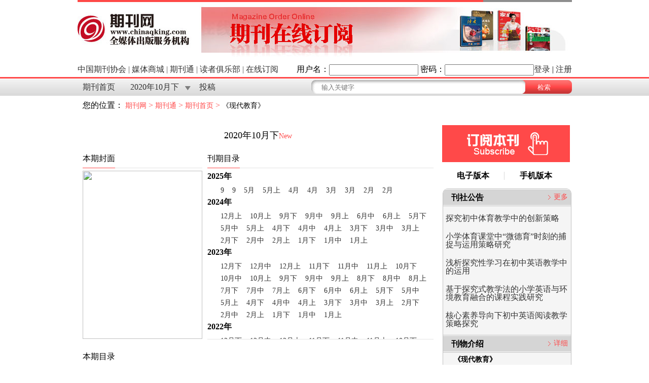

--- FILE ---
content_type: text/html; charset=utf-8
request_url: http://zxxjy.qkt.chinaqking.cn/15694
body_size: 15812
content:
<!DOCTYPE html>
<html>
  <head>
    <title>期刊网-前媒体出版服务机构</title>
    <link href="/images/favicon.ico" rel="shortcut icon"/>
    <meta name="viewport" content="width=device-width, initial-scale=1.0">
    <link rel="stylesheet" type="text/css" href="/stylesheets/base.css"/>
    <link rel="stylesheet" type="text/css" href="/stylesheets/theme.css"/>
    <link rel="stylesheet" type="text/css" href="/stylesheets/index.css"/>
    <style type="text/css">
      .qkny li{display: inline-block;float: left;}
      .qktbox{overflow-y: scroll;}
      .qktml li{font-size: 14px;line-height: 24px;}
      .qktml li i{font-style: normal;margin-left: 20px;}
      .qktml li a{width:570px;overflow: hidden; text-overflow: ellipsis; white-space: nowrap;display: inline-block;}
    </style> 
    <script src="/javascripts/jquery.min.js" type="text/javascript" charset="utf-8"></script>
    <script src="/javascripts/index.js" type="text/javascript" charset="utf-8"></script>
    <script src="/javascripts/select.js" type="text/javascript" charset="utf-8"></script>
    <script src="/javascripts/handlebars-v4.1.2.js"></script>
  </head>
  <body>
    <div class="warp"><img src="/images/ggtop.jpg"></div>
    <div class="borderb">
      <div class="warp topnotice">
        <p class="color4e4e4e fl"><a target="_blank" href="http://www.cpa-online.org.cn/">中国期刊协会</a> | <a target="_blank" href="http://shop.chinaqking.com/">媒体商城</a> | <a target="_blank" href="http://www.chinaqking.com/QKQualcomm/QKTJoinDefault.aspx">期刊通</a> | <a target="_blank" href="http://www.chinaqking.com/pingkan/index2.aspx">读者俱乐部</a> | <a target="_blank" href="http://www.chinaqking.com/subs/">在线订阅</a></p>
        <p class="fr" id="LoginDiv">
              用户名：<input name="txtUserName" type="text" maxlength="30" id="txtUserName">
              密码：<input name="txtPassword" type="password" maxlength="20" id="txtPassword"><a href="javascript:void(0);" onclick="probarAjax();">登录</a> | <a href="http://www.chinaqking.com/membercenter/register.aspx" target="_blank">注册</a></p>
      </div>
    </div>    <div class="navbox">
  <div class="warp">
    <div class="fl navlist">
      <ul>
        <li><a href="/">期刊首页</a></li>
        <li>
          <div id="divselect"><cite>2020年10月下</cite>
            <ul style="display: none;">
                <li><a target="_blank" href="20632">2025年9</a></li>
                <li><a target="_blank" href="20629">2025年9</a></li>
                <li><a target="_blank" href="20611">2025年5月</a></li>
                <li><a target="_blank" href="20563">2025年5月上</a></li>
                <li><a target="_blank" href="20517">2025年4月</a></li>
                <li><a target="_blank" href="20478">2025年4月</a></li>
                <li><a target="_blank" href="20457">2025年3月</a></li>
                <li><a target="_blank" href="20456">2025年3月</a></li>
                <li><a target="_blank" href="20397">2025年2月</a></li>
                <li><a target="_blank" href="20383">2025年2月</a></li>
                <li><a target="_blank" href="20344">2024年12月上</a></li>
                <li><a target="_blank" href="20343">2024年10月上</a></li>
                <li><a target="_blank" href="20258">2024年9月下</a></li>
                <li><a target="_blank" href="20257">2024年9月中</a></li>
                <li><a target="_blank" href="20167">2024年9月上</a></li>
                <li><a target="_blank" href="20050">2024年6月中</a></li>
                <li><a target="_blank" href="19983">2024年6月上</a></li>
                <li><a target="_blank" href="19960">2024年5月下</a></li>
                <li><a target="_blank" href="19936">2024年5月中</a></li>
                <li><a target="_blank" href="19933">2024年5月上</a></li>
                <li><a target="_blank" href="19920">2024年4月下</a></li>
                <li><a target="_blank" href="19875">2024年4月中</a></li>
                <li><a target="_blank" href="19873">2024年4月上</a></li>
                <li><a target="_blank" href="19840">2024年3月下</a></li>
                <li><a target="_blank" href="19838">2024年3月中</a></li>
                <li><a target="_blank" href="19768">2024年3月上</a></li>
                <li><a target="_blank" href="19762">2024年2月下</a></li>
                <li><a target="_blank" href="19646">2024年2月中</a></li>
                <li><a target="_blank" href="19645">2024年2月上</a></li>
                <li><a target="_blank" href="19643">2024年1月下</a></li>
                <li><a target="_blank" href="19539">2024年1月中</a></li>
                <li><a target="_blank" href="19538">2024年1月上</a></li>
                <li><a target="_blank" href="19473">2023年12月下</a></li>
                <li><a target="_blank" href="19470">2023年12月中</a></li>
                <li><a target="_blank" href="19333">2023年12月上</a></li>
                <li><a target="_blank" href="19320">2023年11月下</a></li>
                <li><a target="_blank" href="19275">2023年11月中</a></li>
                <li><a target="_blank" href="19274">2023年11月上</a></li>
                <li><a target="_blank" href="19238">2023年10月下</a></li>
                <li><a target="_blank" href="19236">2023年10月中</a></li>
                <li><a target="_blank" href="19107">2023年10月上</a></li>
                <li><a target="_blank" href="19101">2023年9月下</a></li>
                <li><a target="_blank" href="18996">2023年9月中</a></li>
                <li><a target="_blank" href="18986">2023年9月上</a></li>
                <li><a target="_blank" href="18984">2023年8月下</a></li>
                <li><a target="_blank" href="18917">2023年8月中</a></li>
                <li><a target="_blank" href="18916">2023年8月上</a></li>
                <li><a target="_blank" href="18910">2023年7月下</a></li>
                <li><a target="_blank" href="18856">2023年7月中</a></li>
                <li><a target="_blank" href="18852">2023年7月上</a></li>
                <li><a target="_blank" href="18783">2023年6月下</a></li>
                <li><a target="_blank" href="18782">2023年6月中</a></li>
                <li><a target="_blank" href="18655">2023年6月上</a></li>
                <li><a target="_blank" href="18653">2023年5月下</a></li>
                <li><a target="_blank" href="18580">2023年5月中</a></li>
                <li><a target="_blank" href="18568">2023年5月上</a></li>
                <li><a target="_blank" href="18567">2023年4月下</a></li>
                <li><a target="_blank" href="18519">2023年4月中</a></li>
                <li><a target="_blank" href="18510">2023年4月上</a></li>
                <li><a target="_blank" href="18501">2023年3月下</a></li>
                <li><a target="_blank" href="18259">2023年3月中</a></li>
                <li><a target="_blank" href="18252">2023年3月上</a></li>
                <li><a target="_blank" href="18243">2023年2月下</a></li>
                <li><a target="_blank" href="18209">2023年2月中</a></li>
                <li><a target="_blank" href="18021">2023年2月上</a></li>
                <li><a target="_blank" href="18011">2023年1月下</a></li>
                <li><a target="_blank" href="17947">2023年1月中</a></li>
                <li><a target="_blank" href="17943">2023年1月上</a></li>
                <li><a target="_blank" href="17940">2022年12月下</a></li>
                <li><a target="_blank" href="17837">2022年12月中</a></li>
                <li><a target="_blank" href="17690">2022年12月上</a></li>
                <li><a target="_blank" href="17522">2022年11月下</a></li>
                <li><a target="_blank" href="17520">2022年11月中</a></li>
                <li><a target="_blank" href="17353">2022年11月上</a></li>
                <li><a target="_blank" href="17340">2022年10月下</a></li>
                <li><a target="_blank" href="17338">2022年10月中</a></li>
                <li><a target="_blank" href="17111">2022年10月上</a></li>
                <li><a target="_blank" href="17104">2022年9月下</a></li>
                <li><a target="_blank" href="17100">2022年9月中</a></li>
                <li><a target="_blank" href="17091">2022年9月上</a></li>
                <li><a target="_blank" href="16764">2022年8月下</a></li>
                <li><a target="_blank" href="16750">2022年8月中</a></li>
                <li><a target="_blank" href="16596">2022年8月上</a></li>
                <li><a target="_blank" href="16593">2022年7月下</a></li>
                <li><a target="_blank" href="16534">2022年7月中</a></li>
                <li><a target="_blank" href="16532">2022年7月上</a></li>
                <li><a target="_blank" href="16403">2022年6月下</a></li>
                <li><a target="_blank" href="16398">2022年6月中</a></li>
                <li><a target="_blank" href="16385">2022年6月上</a></li>
                <li><a target="_blank" href="16330">2022年5月下</a></li>
                <li><a target="_blank" href="16328">2022年5月中</a></li>
                <li><a target="_blank" href="11542">2022年5月上</a></li>
                <li><a target="_blank" href="16238">2022年4月中</a></li>
                <li><a target="_blank" href="16100">2022年4月中</a></li>
                <li><a target="_blank" href="16089">2022年4月上</a></li>
                <li><a target="_blank" href="16015">2022年3月下</a></li>
                <li><a target="_blank" href="16014">2022年3月中</a></li>
                <li><a target="_blank" href="15923">2022年3月上</a></li>
                <li><a target="_blank" href="15922">2022年2月下</a></li>
                <li><a target="_blank" href="15828">2022年2月中</a></li>
                <li><a target="_blank" href="15816">2022年2月上</a></li>
                <li><a target="_blank" href="15813">2022年1月下</a></li>
                <li><a target="_blank" href="15770">2022年1月中</a></li>
                <li><a target="_blank" href="15768">2022年1月上</a></li>
                <li><a target="_blank" href="11703">2021年12月下</a></li>
                <li><a target="_blank" href="11699">2021年12月中</a></li>
                <li><a target="_blank" href="11692">2021年12月上</a></li>
                <li><a target="_blank" href="11561">2021年11月下</a></li>
                <li><a target="_blank" href="12570">2021年11月中</a></li>
                <li><a target="_blank" href="12475">2021年11月上</a></li>
                <li><a target="_blank" href="12471">2021年10月下</a></li>
                <li><a target="_blank" href="12348">2021年10月中</a></li>
                <li><a target="_blank" href="12342">2021年10月上</a></li>
                <li><a target="_blank" href="12072">2021年9月下</a></li>
                <li><a target="_blank" href="11836">2021年9月中</a></li>
                <li><a target="_blank" href="11825">2021年9月上</a></li>
                <li><a target="_blank" href="11824">2021年8月下</a></li>
                <li><a target="_blank" href="14884">2021年8月中</a></li>
                <li><a target="_blank" href="14920">2021年8月上</a></li>
                <li><a target="_blank" href="14937">2021年7月下</a></li>
                <li><a target="_blank" href="15012">2021年7月中</a></li>
                <li><a target="_blank" href="15045">2021年7月上</a></li>
                <li><a target="_blank" href="15056">2021年6月下</a></li>
                <li><a target="_blank" href="15054">2021年6月中</a></li>
                <li><a target="_blank" href="15111">2021年6月上</a></li>
                <li><a target="_blank" href="15142">2021年5月下</a></li>
                <li><a target="_blank" href="15141">2021年5月中</a></li>
                <li><a target="_blank" href="15159">2021年5月上</a></li>
                <li><a target="_blank" href="15188">2021年4月下</a></li>
                <li><a target="_blank" href="15182">2021年4月中</a></li>
                <li><a target="_blank" href="15207">2021年4月上</a></li>
                <li><a target="_blank" href="15206">2021年3月下</a></li>
                <li><a target="_blank" href="15249">2021年3月中</a></li>
                <li><a target="_blank" href="15290">2021年3月上</a></li>
                <li><a target="_blank" href="15280">2021年2月下</a></li>
                <li><a target="_blank" href="15332">2021年2月中</a></li>
                <li><a target="_blank" href="15410">2021年2月上</a></li>
                <li><a target="_blank" href="15389">2021年1月下</a></li>
                <li><a target="_blank" href="15492">2021年1月中</a></li>
                <li><a target="_blank" href="15491">2021年1月上</a></li>
                <li><a target="_blank" href="15579">2020年12月下</a></li>
                <li><a target="_blank" href="15552">2020年12月中</a></li>
                <li><a target="_blank" href="15548">2020年12月上</a></li>
                <li><a target="_blank" href="15531">2020年11月下</a></li>
                <li><a target="_blank" href="15639">2020年11月中</a></li>
                <li><a target="_blank" href="15695">2020年11月上</a></li>
                <li><a target="_blank" href="15694">2020年10月下</a></li>
                <li><a target="_blank" href="15671">2020年10月中</a></li>
                <li><a target="_blank" href="8415">2020年10月上</a></li>
                <li><a target="_blank" href="8414">2020年9月下</a></li>
                <li><a target="_blank" href="8413">2020年9月中</a></li>
                <li><a target="_blank" href="8410">2020年9月上</a></li>
                <li><a target="_blank" href="8409">2020年8月下</a></li>
                <li><a target="_blank" href="8339">2020年8月中</a></li>
                <li><a target="_blank" href="8338">2020年8月上</a></li>
                <li><a target="_blank" href="8335">2020年7月下</a></li>
                <li><a target="_blank" href="8275">2020年7月中</a></li>
                <li><a target="_blank" href="8256">2020年7月上</a></li>
                <li><a target="_blank" href="8255">2020年6月下</a></li>
                <li><a target="_blank" href="8214">2020年6月中</a></li>
                <li><a target="_blank" href="8159">2020年6月上</a></li>
                <li><a target="_blank" href="8130">2020年5月下</a></li>
                <li><a target="_blank" href="8110">2020年5月中</a></li>
                <li><a target="_blank" href="8088">2020年5月上</a></li>
                <li><a target="_blank" href="8086">2020年4月下</a></li>
                <li><a target="_blank" href="8075">2020年4月中</a></li>
                <li><a target="_blank" href="8013">2020年4月上</a></li>
                <li><a target="_blank" href="7993">2020年3月下</a></li>
                <li><a target="_blank" href="7990">2020年3月中</a></li>
                <li><a target="_blank" href="7985">2020年3月上</a></li>
                <li><a target="_blank" href="7970">2020年2月下</a></li>
                <li><a target="_blank" href="7964">2020年2月中</a></li>
                <li><a target="_blank" href="7961">2020年2月上</a></li>
                <li><a target="_blank" href="7959">2020年1月下</a></li>
                <li><a target="_blank" href="7810">2020年1月中</a></li>
                <li><a target="_blank" href="7806">2020年1月上</a></li>
                <li><a target="_blank" href="7804">2019年12月下</a></li>
                <li><a target="_blank" href="7797">2019年12月中</a></li>
                <li><a target="_blank" href="7679">2019年12月上</a></li>
                <li><a target="_blank" href="7677">2019年11月下</a></li>
                <li><a target="_blank" href="7633">2019年11月中</a></li>
                <li><a target="_blank" href="7600">2019年11月上</a></li>
                <li><a target="_blank" href="7599">2019年10月下</a></li>
                <li><a target="_blank" href="7578">2019年10月中</a></li>
                <li><a target="_blank" href="7474">2019年10月上</a></li>
                <li><a target="_blank" href="7471">2019年9月下</a></li>
                <li><a target="_blank" href="7392">2019年9月中</a></li>
                <li><a target="_blank" href="7369">2019年9月上</a></li>
                <li><a target="_blank" href="7391">2019年8月下</a></li>
                <li><a target="_blank" href="7363">2019年8月中</a></li>
                <li><a target="_blank" href="7372">2019年8月上</a></li>
                <li><a target="_blank" href="7239">2019年7月下</a></li>
                <li><a target="_blank" href="7198">2019年7月中</a></li>
                <li><a target="_blank" href="7192">2019年7月上</a></li>
                <li><a target="_blank" href="7174">2019年6月下</a></li>
                <li><a target="_blank" href="7153">2019年6月中</a></li>
                <li><a target="_blank" href="7148">2019年6月上</a></li>
                <li><a target="_blank" href="7145">2019年5月下</a></li>
                <li><a target="_blank" href="7144">2019年5月中</a></li>
                <li><a target="_blank" href="7140">2019年5月上</a></li>
                <li><a target="_blank" href="7105">2019年4月下</a></li>
                <li><a target="_blank" href="7101">2019年4月中</a></li>
                <li><a target="_blank" href="7098">2019年4月上</a></li>
                <li><a target="_blank" href="7095">2019年3月下</a></li>
                <li><a target="_blank" href="7029">2019年3月中</a></li>
                <li><a target="_blank" href="6966">2019年3月上</a></li>
                <li><a target="_blank" href="6963">2019年2月下</a></li>
                <li><a target="_blank" href="6958">2019年2月中</a></li>
                <li><a target="_blank" href="6886">2019年2月上</a></li>
                <li><a target="_blank" href="6884">2019年1月下</a></li>
                <li><a target="_blank" href="6880">2019年1月中</a></li>
                <li><a target="_blank" href="6877">2019年1月上</a></li>
                <li><a target="_blank" href="6803">2018年12月下</a></li>
                <li><a target="_blank" href="6800">2018年12月中</a></li>
                <li><a target="_blank" href="6799">2018年12月上</a></li>
                <li><a target="_blank" href="6738">2018年11月下</a></li>
                <li><a target="_blank" href="6732">2018年11月中</a></li>
                <li><a target="_blank" href="6690">2018年11月上</a></li>
                <li><a target="_blank" href="6689">2018年10月下</a></li>
                <li><a target="_blank" href="6683">2018年10月中</a></li>
                <li><a target="_blank" href="6650">2018年10月上</a></li>
                <li><a target="_blank" href="6646">2018年9月下</a></li>
                <li><a target="_blank" href="6580">2018年9月中</a></li>
                <li><a target="_blank" href="6576">2018年9月上</a></li>
                <li><a target="_blank" href="6571">2018年8月下</a></li>
                <li><a target="_blank" href="6568">2018年8月中</a></li>
                <li><a target="_blank" href="6544">2018年8月上</a></li>
                <li><a target="_blank" href="6347">2018年7月下</a></li>
                <li><a target="_blank" href="6336">2018年7月中</a></li>
                <li><a target="_blank" href="6327">2018年7月上</a></li>
                <li><a target="_blank" href="6293">2018年6月下</a></li>
                <li><a target="_blank" href="6279">2018年6月中</a></li>
                <li><a target="_blank" href="6278">2018年6月上</a></li>
                <li><a target="_blank" href="6219">2018年5月下</a></li>
                <li><a target="_blank" href="6217">2018年5月中</a></li>
                <li><a target="_blank" href="6215">2018年5月上</a></li>
                <li><a target="_blank" href="6160">2018年4月下</a></li>
                <li><a target="_blank" href="6133">2018年4月中</a></li>
                <li><a target="_blank" href="6110">2018年4月上</a></li>
                <li><a target="_blank" href="6103">2018年3月下</a></li>
                <li><a target="_blank" href="6102">2018年3月中</a></li>
                <li><a target="_blank" href="6100">2018年3月上</a></li>
                <li><a target="_blank" href="6096">2018年2月下</a></li>
                <li><a target="_blank" href="6086">2018年2月中</a></li>
                <li><a target="_blank" href="6082">2018年2月上</a></li>
                <li><a target="_blank" href="6081">2018年1月下</a></li>
                <li><a target="_blank" href="5999">2018年1月中</a></li>
                <li><a target="_blank" href="5996">2018年1月上</a></li>
                <li><a target="_blank" href="5964">2017年12月下</a></li>
                <li><a target="_blank" href="5962">2017年12月中</a></li>
                <li><a target="_blank" href="5935">2017年12月上</a></li>
                <li><a target="_blank" href="5933">2017年11月下</a></li>
                <li><a target="_blank" href="5859">2017年11月中</a></li>
                <li><a target="_blank" href="5855">2017年11月上</a></li>
                <li><a target="_blank" href="5835">2017年10月下</a></li>
                <li><a target="_blank" href="5833">2017年10月中</a></li>
                <li><a target="_blank" href="5804">2017年10月上</a></li>
                <li><a target="_blank" href="5750">2017年9月下</a></li>
                <li><a target="_blank" href="5740">2017年9月中</a></li>
                <li><a target="_blank" href="5736">2017年9月上</a></li>
                <li><a target="_blank" href="5703">2017年8月下</a></li>
                <li><a target="_blank" href="5700">2017年8月中</a></li>
                <li><a target="_blank" href="5698">2017年8月上</a></li>
                <li><a target="_blank" href="5649">2017年7月下</a></li>
                <li><a target="_blank" href="5647">2017年7月中</a></li>
                <li><a target="_blank" href="5666">2017年7月上</a></li>
                <li><a target="_blank" href="5598">2017年6月下</a></li>
                <li><a target="_blank" href="5597">2017年6月中</a></li>
                <li><a target="_blank" href="5577">2017年6月上</a></li>
                <li><a target="_blank" href="5575">2017年5月下</a></li>
                <li><a target="_blank" href="5523">2017年5月中</a></li>
                <li><a target="_blank" href="5528">2017年5月上</a></li>
                <li><a target="_blank" href="5538">2017年4月下</a></li>
                <li><a target="_blank" href="5513">2017年4月中</a></li>
                <li><a target="_blank" href="5490">2017年4月上</a></li>
                <li><a target="_blank" href="5476">2017年3月下</a></li>
                <li><a target="_blank" href="5475">2017年3月中</a></li>
                <li><a target="_blank" href="5456">2017年3月上</a></li>
                <li><a target="_blank" href="5433">2017年2月下</a></li>
                <li><a target="_blank" href="5409">2017年2月中</a></li>
                <li><a target="_blank" href="5405">2017年2月上</a></li>
                <li><a target="_blank" href="5400">2017年1月下</a></li>
                <li><a target="_blank" href="5398">2017年1月中</a></li>
                <li><a target="_blank" href="5374">2017年1月上</a></li>
                <li><a target="_blank" href="5357">2016年12月下</a></li>
                <li><a target="_blank" href="5348">2016年12月中</a></li>
                <li><a target="_blank" href="5339">2016年12月上</a></li>
                <li><a target="_blank" href="5326">2016年11月下</a></li>
                <li><a target="_blank" href="5312">2016年11月中</a></li>
                <li><a target="_blank" href="5278">2016年11月上</a></li>
                <li><a target="_blank" href="5274">2016年10月下</a></li>
                <li><a target="_blank" href="5273">2016年10月中</a></li>
                <li><a target="_blank" href="5261">2016年10月上</a></li>
                <li><a target="_blank" href="5239">2016年9月下</a></li>
                <li><a target="_blank" href="5237">2016年9月中</a></li>
                <li><a target="_blank" href="5198">2016年9月上</a></li>
                <li><a target="_blank" href="5143">2016年8月下</a></li>
                <li><a target="_blank" href="5141">2016年8月中</a></li>
                <li><a target="_blank" href="5054">2016年8月上</a></li>
                <li><a target="_blank" href="5013">2016年7月下</a></li>
                <li><a target="_blank" href="5011">2016年7月中</a></li>
                <li><a target="_blank" href="4990">2016年7月上</a></li>
                <li><a target="_blank" href="4965">2016年6月下</a></li>
                <li><a target="_blank" href="4955">2016年6月中</a></li>
                <li><a target="_blank" href="4933">2016年6月上</a></li>
                <li><a target="_blank" href="4896">2016年5月下</a></li>
                <li><a target="_blank" href="4893">2016年5月中</a></li>
                <li><a target="_blank" href="4875">2016年5月上</a></li>
                <li><a target="_blank" href="4874">2016年4月下</a></li>
                <li><a target="_blank" href="4871">2016年4月中</a></li>
                <li><a target="_blank" href="4841">2016年4月上</a></li>
                <li><a target="_blank" href="4838">2016年3月下</a></li>
                <li><a target="_blank" href="4821">2016年3月中</a></li>
                <li><a target="_blank" href="4820">2016年3月上</a></li>
                <li><a target="_blank" href="4810">2016年2月下</a></li>
                <li><a target="_blank" href="4799">2016年2月中</a></li>
                <li><a target="_blank" href="4766">2016年2月上</a></li>
                <li><a target="_blank" href="4727">2016年1月中</a></li>
                <li><a target="_blank" href="4754">2016年1月下</a></li>
                <li><a target="_blank" href="4725">2016年1月上</a></li>
                <li><a target="_blank" href="4698">2015年12月中</a></li>
                <li><a target="_blank" href="4699">2015年12月下</a></li>
                <li><a target="_blank" href="4676">2015年12月上</a></li>
                <li><a target="_blank" href="4629">2015年11月中</a></li>
                <li><a target="_blank" href="4635">2015年11月下</a></li>
                <li><a target="_blank" href="4610">2015年11月上</a></li>
                <li><a target="_blank" href="4590">2015年10月中</a></li>
                <li><a target="_blank" href="4604">2015年10月下</a></li>
                <li><a target="_blank" href="4567">2015年10月上</a></li>
                <li><a target="_blank" href="4543">2015年9月中</a></li>
                <li><a target="_blank" href="4563">2015年9月下</a></li>
                <li><a target="_blank" href="4522">2015年9月上</a></li>
                <li><a target="_blank" href="4450">2015年8月上</a></li>
                <li><a target="_blank" href="4501">2015年8月下</a></li>
                <li><a target="_blank" href="4473">2015年8月中</a></li>
                <li><a target="_blank" href="4423">2015年7月下</a></li>
                <li><a target="_blank" href="4399">2015年7月中</a></li>
                <li><a target="_blank" href="4398">2015年7月上</a></li>
                <li><a target="_blank" href="4358">2015年6月上</a></li>
                <li><a target="_blank" href="4396">2015年6月下</a></li>
                <li><a target="_blank" href="4395">2015年6月中</a></li>
                <li><a target="_blank" href="4352">2015年5月中</a></li>
                <li><a target="_blank" href="4357">2015年5月下</a></li>
                <li><a target="_blank" href="4310">2015年5月上</a></li>
                <li><a target="_blank" href="4298">2015年4月中</a></li>
                <li><a target="_blank" href="4303">2015年4月下</a></li>
                <li><a target="_blank" href="4297">2015年4月上</a></li>
                <li><a target="_blank" href="4270">2015年3月中</a></li>
                <li><a target="_blank" href="4285">2015年3月下</a></li>
                <li><a target="_blank" href="4263">2015年3月上</a></li>
                <li><a target="_blank" href="4229">2015年2月中</a></li>
                <li><a target="_blank" href="4253">2015年2月下</a></li>
                <li><a target="_blank" href="4218">2015年2月上</a></li>
                <li><a target="_blank" href="4186">2015年1月中</a></li>
                <li><a target="_blank" href="4205">2015年1月下</a></li>
                <li><a target="_blank" href="4179">2015年1月上</a></li>
                <li><a target="_blank" href="4141">2014年12月</a></li>
                <li><a target="_blank" href="4155">2014年12月</a></li>
                <li><a target="_blank" href="4134">2014年12月</a></li>
                <li><a target="_blank" href="4109">2014年11月</a></li>
                <li><a target="_blank" href="4120">2014年11月</a></li>
                <li><a target="_blank" href="4089">2014年11月</a></li>
                <li><a target="_blank" href="4039">2014年10月</a></li>
                <li><a target="_blank" href="4051">2014年10月</a></li>
                <li><a target="_blank" href="4009">2014年10月</a></li>
                <li><a target="_blank" href="3977">2014年9月</a></li>
                <li><a target="_blank" href="4007">2014年9月</a></li>
                <li><a target="_blank" href="3983">2014年9月</a></li>
                <li><a target="_blank" href="3969">2014年8月</a></li>
                <li><a target="_blank" href="3968">2014年8月</a></li>
                <li><a target="_blank" href="3944">2014年8月</a></li>
                <li><a target="_blank" href="3921">2014年7月</a></li>
                <li><a target="_blank" href="3948">2014年7月</a></li>
                <li><a target="_blank" href="3941">2014年7月</a></li>
                <li><a target="_blank" href="3916">2014年6月</a></li>
                <li><a target="_blank" href="3907">2014年6月</a></li>
                <li><a target="_blank" href="3897">2014年6月</a></li>
                <li><a target="_blank" href="3896">2014年5月</a></li>
                <li><a target="_blank" href="3871">2014年5月</a></li>
                <li><a target="_blank" href="3868">2014年5月</a></li>
                <li><a target="_blank" href="3853">2014年4月</a></li>
                <li><a target="_blank" href="3834">2014年4月</a></li>
                <li><a target="_blank" href="3832">2014年3月</a></li>
                <li><a target="_blank" href="3811">2014年3月</a></li>
                <li><a target="_blank" href="3826">2014年3月</a></li>
                <li><a target="_blank" href="3799">2014年2月</a></li>
                <li><a target="_blank" href="3782">2014年2月</a></li>
                <li><a target="_blank" href="3794">2014年2月</a></li>
                <li><a target="_blank" href="3756">2014年1月</a></li>
                <li><a target="_blank" href="3734">2014年1月</a></li>
                <li><a target="_blank" href="3764">2014年1月</a></li>
                <li><a target="_blank" href="3847">2014年4月</a></li>
                <li><a target="_blank" href="3690">2013年12月</a></li>
                <li><a target="_blank" href="3716">2013年12月</a></li>
                <li><a target="_blank" href="3686">2013年12月</a></li>
                <li><a target="_blank" href="3629">2013年11月</a></li>
                <li><a target="_blank" href="3652">2013年11月</a></li>
                <li><a target="_blank" href="3644">2013年11月</a></li>
                <li><a target="_blank" href="3608">2013年10月</a></li>
                <li><a target="_blank" href="3605">2013年10月</a></li>
                <li><a target="_blank" href="3604">2013年10月</a></li>
                <li><a target="_blank" href="3564">2013年9月</a></li>
                <li><a target="_blank" href="3583">2013年9月</a></li>
                <li><a target="_blank" href="3581">2013年9月</a></li>
                <li><a target="_blank" href="3556">2013年8月</a></li>
                <li><a target="_blank" href="3560">2013年8月</a></li>
                <li><a target="_blank" href="3527">2013年8月</a></li>
                <li><a target="_blank" href="3518">2013年7月</a></li>
                <li><a target="_blank" href="3523">2013年7月</a></li>
                <li><a target="_blank" href="3514">2013年7月</a></li>
                <li><a target="_blank" href="3475">2013年6月</a></li>
                <li><a target="_blank" href="3512">2013年6月</a></li>
                <li><a target="_blank" href="3484">2013年6月</a></li>
                <li><a target="_blank" href="3482">2013年5月</a></li>
                <li><a target="_blank" href="3479">2013年5月</a></li>
                <li><a target="_blank" href="3474">2013年5月</a></li>
                <li><a target="_blank" href="3435">2013年4月</a></li>
                <li><a target="_blank" href="3458">2013年4月</a></li>
                <li><a target="_blank" href="3419">2013年4月</a></li>
                <li><a target="_blank" href="3411">2013年3月</a></li>
                <li><a target="_blank" href="3418">2013年3月</a></li>
                <li><a target="_blank" href="3406">2013年3月</a></li>
                <li><a target="_blank" href="3318">2013年2月</a></li>
                <li><a target="_blank" href="3322">2013年2月</a></li>
                <li><a target="_blank" href="3315">2013年2月</a></li>
                <li><a target="_blank" href="3273">2013年1月</a></li>
                <li><a target="_blank" href="3312">2013年1月</a></li>
                <li><a target="_blank" href="3269">2013年1月</a></li>
                <li><a target="_blank" href="3226">2012年12月</a></li>
                <li><a target="_blank" href="3225">2012年12月</a></li>
                <li><a target="_blank" href="3224">2012年12月</a></li>
                <li><a target="_blank" href="3222">2012年11月</a></li>
                <li><a target="_blank" href="3146">2012年11月</a></li>
                <li><a target="_blank" href="3142">2012年11月</a></li>
                <li><a target="_blank" href="3071">2012年10月</a></li>
                <li><a target="_blank" href="3140">2012年10月</a></li>
                <li><a target="_blank" href="3072">2012年10月</a></li>
                <li><a target="_blank" href="3012">2012年9月</a></li>
                <li><a target="_blank" href="3034">2012年9月</a></li>
                <li><a target="_blank" href="3009">2012年9月</a></li>
                <li><a target="_blank" href="2991">2012年8月</a></li>
                <li><a target="_blank" href="2995">2012年8月</a></li>
                <li><a target="_blank" href="2990">2012年8月</a></li>
                <li><a target="_blank" href="2961">2012年7月</a></li>
                <li><a target="_blank" href="2972">2012年7月</a></li>
                <li><a target="_blank" href="2941">2012年7月</a></li>
                <li><a target="_blank" href="2934">2012年6月</a></li>
                <li><a target="_blank" href="2939">2012年6月</a></li>
                <li><a target="_blank" href="2904">2012年6月</a></li>
                <li><a target="_blank" href="2820">2012年5月</a></li>
                <li><a target="_blank" href="2903">2012年5月</a></li>
                <li><a target="_blank" href="2812">2012年5月</a></li>
                <li><a target="_blank" href="2791">2012年4月</a></li>
                <li><a target="_blank" href="2810">2012年4月</a></li>
                <li><a target="_blank" href="2780">2012年4月</a></li>
                <li><a target="_blank" href="2746">2012年3月</a></li>
                <li><a target="_blank" href="2779">2012年3月</a></li>
                <li><a target="_blank" href="2741">2012年3月</a></li>
                <li><a target="_blank" href="2679">2012年2月</a></li>
                <li><a target="_blank" href="2698">2012年2月</a></li>
                <li><a target="_blank" href="2689">2012年2月</a></li>
                <li><a target="_blank" href="2581">2012年1月</a></li>
                <li><a target="_blank" href="2611">2012年1月</a></li>
                <li><a target="_blank" href="2582">2012年1月</a></li>
                <li><a target="_blank" href="2506">2011年12月</a></li>
                <li><a target="_blank" href="2454">2011年12月</a></li>
                <li><a target="_blank" href="2307">2011年11月</a></li>
                <li><a target="_blank" href="2417">2011年11月</a></li>
                <li><a target="_blank" href="2266">2011年10月</a></li>
                <li><a target="_blank" href="2239">2011年10月</a></li>
                <li><a target="_blank" href="2169">2011年9月</a></li>
                <li><a target="_blank" href="2164">2011年9月</a></li>
                <li><a target="_blank" href="2131">2011年8月</a></li>
                <li><a target="_blank" href="2130">2011年8月</a></li>
                <li><a target="_blank" href="2126">2011年7月</a></li>
                <li><a target="_blank" href="2102">2011年7月</a></li>
                <li><a target="_blank" href="2065">2011年6月</a></li>
                <li><a target="_blank" href="2048">2011年6月</a></li>
                <li><a target="_blank" href="2015">2011年5月</a></li>
                <li><a target="_blank" href="1988">2011年5月</a></li>
                <li><a target="_blank" href="1984">2011年4月</a></li>
                <li><a target="_blank" href="1980">2011年4月</a></li>
                <li><a target="_blank" href="1891">2011年3月</a></li>
                <li><a target="_blank" href="1875">2011年3月</a></li>
                <li><a target="_blank" href="1861">2011年2月</a></li>
                <li><a target="_blank" href="1843">2011年2月</a></li>
                <li><a target="_blank" href="1795">2011年1月</a></li>
                <li><a target="_blank" href="1748">2011年1月</a></li>
                <li><a target="_blank" href="1713">2010年12月</a></li>
                <li><a target="_blank" href="1646">2010年11月</a></li>
                <li><a target="_blank" href="1622">2010年10月</a></li>
            </ul>
          </div>
        </li>
        <li><a href="/SendArticle.aspx">投稿</a></li>
      </ul>
    </div>
    <div class="fr searchbox"><input type="search" name="sw" id="sw" placeholder="输入关键字" class="search"><input type="button" value="检索" class="whitecolor searchsub" onclick="searchqklwsl();"></div>
  </div>
</div>
<div class="location warp uicolor">
    <span class="titlecolor paddl10"> 您的位置：</span>
    <a href="http://www.chinaqking.com/">期刊网</a> &gt;
    <a href="http://www.chinaqking.com/QKQualcomm/QKTJoinDefault.aspx">期刊通</a> &gt;
    <a href="/">期刊首页</a> &gt;
    <a href="">《现代教育》</a>
</div>
<div class="warp">
  <div class="warp702  fl">
    <div class="paddl10 mb70">
      <h1 class="font18 textcenter pad24">2020年10月下<span class="uicolor font14">New</span></h1>
      <div class="warp236 fl benqi">
        <div class="navtitle">
          <h1 class="titlecolor">本期封面</h1>
        </div>
        <img src="http://img.chinaqking.com/images/qkw/webwxgetmsgimg.jpg">
      </div>
      <div class="warp446 fl mar10">
        <div class="navtitle">
          <h1 class="titlecolor">刊期目录</h1>
        </div>
        <div class="benqmulu qktbox">
            <h1>2025年</h1>
            <ul class="qkny">
                <li><a target="_blank" href="20632">9</a></li>
                <li><a target="_blank" href="20629">9</a></li>
                <li><a target="_blank" href="20611">5月</a></li>
                <li><a target="_blank" href="20563">5月上</a></li>
                <li><a target="_blank" href="20517">4月</a></li>
                <li><a target="_blank" href="20478">4月</a></li>
                <li><a target="_blank" href="20457">3月</a></li>
                <li><a target="_blank" href="20456">3月</a></li>
                <li><a target="_blank" href="20397">2月</a></li>
                <li><a target="_blank" href="20383">2月</a></li>
            </ul>
            <div class="clear"></div>
            <h1>2024年</h1>
            <ul class="qkny">
                <li><a target="_blank" href="20344">12月上</a></li>
                <li><a target="_blank" href="20343">10月上</a></li>
                <li><a target="_blank" href="20258">9月下</a></li>
                <li><a target="_blank" href="20257">9月中</a></li>
                <li><a target="_blank" href="20167">9月上</a></li>
                <li><a target="_blank" href="20050">6月中</a></li>
                <li><a target="_blank" href="19983">6月上</a></li>
                <li><a target="_blank" href="19960">5月下</a></li>
                <li><a target="_blank" href="19936">5月中</a></li>
                <li><a target="_blank" href="19933">5月上</a></li>
                <li><a target="_blank" href="19920">4月下</a></li>
                <li><a target="_blank" href="19875">4月中</a></li>
                <li><a target="_blank" href="19873">4月上</a></li>
                <li><a target="_blank" href="19840">3月下</a></li>
                <li><a target="_blank" href="19838">3月中</a></li>
                <li><a target="_blank" href="19768">3月上</a></li>
                <li><a target="_blank" href="19762">2月下</a></li>
                <li><a target="_blank" href="19646">2月中</a></li>
                <li><a target="_blank" href="19645">2月上</a></li>
                <li><a target="_blank" href="19643">1月下</a></li>
                <li><a target="_blank" href="19539">1月中</a></li>
                <li><a target="_blank" href="19538">1月上</a></li>
            </ul>
            <div class="clear"></div>
            <h1>2023年</h1>
            <ul class="qkny">
                <li><a target="_blank" href="19473">12月下</a></li>
                <li><a target="_blank" href="19470">12月中</a></li>
                <li><a target="_blank" href="19333">12月上</a></li>
                <li><a target="_blank" href="19320">11月下</a></li>
                <li><a target="_blank" href="19275">11月中</a></li>
                <li><a target="_blank" href="19274">11月上</a></li>
                <li><a target="_blank" href="19238">10月下</a></li>
                <li><a target="_blank" href="19236">10月中</a></li>
                <li><a target="_blank" href="19107">10月上</a></li>
                <li><a target="_blank" href="19101">9月下</a></li>
                <li><a target="_blank" href="18996">9月中</a></li>
                <li><a target="_blank" href="18986">9月上</a></li>
                <li><a target="_blank" href="18984">8月下</a></li>
                <li><a target="_blank" href="18917">8月中</a></li>
                <li><a target="_blank" href="18916">8月上</a></li>
                <li><a target="_blank" href="18910">7月下</a></li>
                <li><a target="_blank" href="18856">7月中</a></li>
                <li><a target="_blank" href="18852">7月上</a></li>
                <li><a target="_blank" href="18783">6月下</a></li>
                <li><a target="_blank" href="18782">6月中</a></li>
                <li><a target="_blank" href="18655">6月上</a></li>
                <li><a target="_blank" href="18653">5月下</a></li>
                <li><a target="_blank" href="18580">5月中</a></li>
                <li><a target="_blank" href="18568">5月上</a></li>
                <li><a target="_blank" href="18567">4月下</a></li>
                <li><a target="_blank" href="18519">4月中</a></li>
                <li><a target="_blank" href="18510">4月上</a></li>
                <li><a target="_blank" href="18501">3月下</a></li>
                <li><a target="_blank" href="18259">3月中</a></li>
                <li><a target="_blank" href="18252">3月上</a></li>
                <li><a target="_blank" href="18243">2月下</a></li>
                <li><a target="_blank" href="18209">2月中</a></li>
                <li><a target="_blank" href="18021">2月上</a></li>
                <li><a target="_blank" href="18011">1月下</a></li>
                <li><a target="_blank" href="17947">1月中</a></li>
                <li><a target="_blank" href="17943">1月上</a></li>
            </ul>
            <div class="clear"></div>
            <h1>2022年</h1>
            <ul class="qkny">
                <li><a target="_blank" href="17940">12月下</a></li>
                <li><a target="_blank" href="17837">12月中</a></li>
                <li><a target="_blank" href="17690">12月上</a></li>
                <li><a target="_blank" href="17522">11月下</a></li>
                <li><a target="_blank" href="17520">11月中</a></li>
                <li><a target="_blank" href="17353">11月上</a></li>
                <li><a target="_blank" href="17340">10月下</a></li>
                <li><a target="_blank" href="17338">10月中</a></li>
                <li><a target="_blank" href="17111">10月上</a></li>
                <li><a target="_blank" href="17104">9月下</a></li>
                <li><a target="_blank" href="17100">9月中</a></li>
                <li><a target="_blank" href="17091">9月上</a></li>
                <li><a target="_blank" href="16764">8月下</a></li>
                <li><a target="_blank" href="16750">8月中</a></li>
                <li><a target="_blank" href="16596">8月上</a></li>
                <li><a target="_blank" href="16593">7月下</a></li>
                <li><a target="_blank" href="16534">7月中</a></li>
                <li><a target="_blank" href="16532">7月上</a></li>
                <li><a target="_blank" href="16403">6月下</a></li>
                <li><a target="_blank" href="16398">6月中</a></li>
                <li><a target="_blank" href="16385">6月上</a></li>
                <li><a target="_blank" href="16330">5月下</a></li>
                <li><a target="_blank" href="16328">5月中</a></li>
                <li><a target="_blank" href="11542">5月上</a></li>
                <li><a target="_blank" href="16238">4月中</a></li>
                <li><a target="_blank" href="16100">4月中</a></li>
                <li><a target="_blank" href="16089">4月上</a></li>
                <li><a target="_blank" href="16015">3月下</a></li>
                <li><a target="_blank" href="16014">3月中</a></li>
                <li><a target="_blank" href="15923">3月上</a></li>
                <li><a target="_blank" href="15922">2月下</a></li>
                <li><a target="_blank" href="15828">2月中</a></li>
                <li><a target="_blank" href="15816">2月上</a></li>
                <li><a target="_blank" href="15813">1月下</a></li>
                <li><a target="_blank" href="15770">1月中</a></li>
                <li><a target="_blank" href="15768">1月上</a></li>
            </ul>
            <div class="clear"></div>
            <h1>2021年</h1>
            <ul class="qkny">
                <li><a target="_blank" href="11703">12月下</a></li>
                <li><a target="_blank" href="11699">12月中</a></li>
                <li><a target="_blank" href="11692">12月上</a></li>
                <li><a target="_blank" href="11561">11月下</a></li>
                <li><a target="_blank" href="12570">11月中</a></li>
                <li><a target="_blank" href="12475">11月上</a></li>
                <li><a target="_blank" href="12471">10月下</a></li>
                <li><a target="_blank" href="12348">10月中</a></li>
                <li><a target="_blank" href="12342">10月上</a></li>
                <li><a target="_blank" href="12072">9月下</a></li>
                <li><a target="_blank" href="11836">9月中</a></li>
                <li><a target="_blank" href="11825">9月上</a></li>
                <li><a target="_blank" href="11824">8月下</a></li>
                <li><a target="_blank" href="14884">8月中</a></li>
                <li><a target="_blank" href="14920">8月上</a></li>
                <li><a target="_blank" href="14937">7月下</a></li>
                <li><a target="_blank" href="15012">7月中</a></li>
                <li><a target="_blank" href="15045">7月上</a></li>
                <li><a target="_blank" href="15056">6月下</a></li>
                <li><a target="_blank" href="15054">6月中</a></li>
                <li><a target="_blank" href="15111">6月上</a></li>
                <li><a target="_blank" href="15142">5月下</a></li>
                <li><a target="_blank" href="15141">5月中</a></li>
                <li><a target="_blank" href="15159">5月上</a></li>
                <li><a target="_blank" href="15188">4月下</a></li>
                <li><a target="_blank" href="15182">4月中</a></li>
                <li><a target="_blank" href="15207">4月上</a></li>
                <li><a target="_blank" href="15206">3月下</a></li>
                <li><a target="_blank" href="15249">3月中</a></li>
                <li><a target="_blank" href="15290">3月上</a></li>
                <li><a target="_blank" href="15280">2月下</a></li>
                <li><a target="_blank" href="15332">2月中</a></li>
                <li><a target="_blank" href="15410">2月上</a></li>
                <li><a target="_blank" href="15389">1月下</a></li>
                <li><a target="_blank" href="15492">1月中</a></li>
                <li><a target="_blank" href="15491">1月上</a></li>
            </ul>
            <div class="clear"></div>
            <h1>2020年</h1>
            <ul class="qkny">
                <li><a target="_blank" href="15579">12月下</a></li>
                <li><a target="_blank" href="15552">12月中</a></li>
                <li><a target="_blank" href="15548">12月上</a></li>
                <li><a target="_blank" href="15531">11月下</a></li>
                <li><a target="_blank" href="15639">11月中</a></li>
                <li><a target="_blank" href="15695">11月上</a></li>
                <li><a target="_blank" href="15694">10月下</a></li>
                <li><a target="_blank" href="15671">10月中</a></li>
                <li><a target="_blank" href="8415">10月上</a></li>
                <li><a target="_blank" href="8414">9月下</a></li>
                <li><a target="_blank" href="8413">9月中</a></li>
                <li><a target="_blank" href="8410">9月上</a></li>
                <li><a target="_blank" href="8409">8月下</a></li>
                <li><a target="_blank" href="8339">8月中</a></li>
                <li><a target="_blank" href="8338">8月上</a></li>
                <li><a target="_blank" href="8335">7月下</a></li>
                <li><a target="_blank" href="8275">7月中</a></li>
                <li><a target="_blank" href="8256">7月上</a></li>
                <li><a target="_blank" href="8255">6月下</a></li>
                <li><a target="_blank" href="8214">6月中</a></li>
                <li><a target="_blank" href="8159">6月上</a></li>
                <li><a target="_blank" href="8130">5月下</a></li>
                <li><a target="_blank" href="8110">5月中</a></li>
                <li><a target="_blank" href="8088">5月上</a></li>
                <li><a target="_blank" href="8086">4月下</a></li>
                <li><a target="_blank" href="8075">4月中</a></li>
                <li><a target="_blank" href="8013">4月上</a></li>
                <li><a target="_blank" href="7993">3月下</a></li>
                <li><a target="_blank" href="7990">3月中</a></li>
                <li><a target="_blank" href="7985">3月上</a></li>
                <li><a target="_blank" href="7970">2月下</a></li>
                <li><a target="_blank" href="7964">2月中</a></li>
                <li><a target="_blank" href="7961">2月上</a></li>
                <li><a target="_blank" href="7959">1月下</a></li>
                <li><a target="_blank" href="7810">1月中</a></li>
                <li><a target="_blank" href="7806">1月上</a></li>
            </ul>
            <div class="clear"></div>
            <h1>2019年</h1>
            <ul class="qkny">
                <li><a target="_blank" href="7804">12月下</a></li>
                <li><a target="_blank" href="7797">12月中</a></li>
                <li><a target="_blank" href="7679">12月上</a></li>
                <li><a target="_blank" href="7677">11月下</a></li>
                <li><a target="_blank" href="7633">11月中</a></li>
                <li><a target="_blank" href="7600">11月上</a></li>
                <li><a target="_blank" href="7599">10月下</a></li>
                <li><a target="_blank" href="7578">10月中</a></li>
                <li><a target="_blank" href="7474">10月上</a></li>
                <li><a target="_blank" href="7471">9月下</a></li>
                <li><a target="_blank" href="7392">9月中</a></li>
                <li><a target="_blank" href="7369">9月上</a></li>
                <li><a target="_blank" href="7391">8月下</a></li>
                <li><a target="_blank" href="7363">8月中</a></li>
                <li><a target="_blank" href="7372">8月上</a></li>
                <li><a target="_blank" href="7239">7月下</a></li>
                <li><a target="_blank" href="7198">7月中</a></li>
                <li><a target="_blank" href="7192">7月上</a></li>
                <li><a target="_blank" href="7174">6月下</a></li>
                <li><a target="_blank" href="7153">6月中</a></li>
                <li><a target="_blank" href="7148">6月上</a></li>
                <li><a target="_blank" href="7145">5月下</a></li>
                <li><a target="_blank" href="7144">5月中</a></li>
                <li><a target="_blank" href="7140">5月上</a></li>
                <li><a target="_blank" href="7105">4月下</a></li>
                <li><a target="_blank" href="7101">4月中</a></li>
                <li><a target="_blank" href="7098">4月上</a></li>
                <li><a target="_blank" href="7095">3月下</a></li>
                <li><a target="_blank" href="7029">3月中</a></li>
                <li><a target="_blank" href="6966">3月上</a></li>
                <li><a target="_blank" href="6963">2月下</a></li>
                <li><a target="_blank" href="6958">2月中</a></li>
                <li><a target="_blank" href="6886">2月上</a></li>
                <li><a target="_blank" href="6884">1月下</a></li>
                <li><a target="_blank" href="6880">1月中</a></li>
                <li><a target="_blank" href="6877">1月上</a></li>
            </ul>
            <div class="clear"></div>
            <h1>2018年</h1>
            <ul class="qkny">
                <li><a target="_blank" href="6803">12月下</a></li>
                <li><a target="_blank" href="6800">12月中</a></li>
                <li><a target="_blank" href="6799">12月上</a></li>
                <li><a target="_blank" href="6738">11月下</a></li>
                <li><a target="_blank" href="6732">11月中</a></li>
                <li><a target="_blank" href="6690">11月上</a></li>
                <li><a target="_blank" href="6689">10月下</a></li>
                <li><a target="_blank" href="6683">10月中</a></li>
                <li><a target="_blank" href="6650">10月上</a></li>
                <li><a target="_blank" href="6646">9月下</a></li>
                <li><a target="_blank" href="6580">9月中</a></li>
                <li><a target="_blank" href="6576">9月上</a></li>
                <li><a target="_blank" href="6571">8月下</a></li>
                <li><a target="_blank" href="6568">8月中</a></li>
                <li><a target="_blank" href="6544">8月上</a></li>
                <li><a target="_blank" href="6347">7月下</a></li>
                <li><a target="_blank" href="6336">7月中</a></li>
                <li><a target="_blank" href="6327">7月上</a></li>
                <li><a target="_blank" href="6293">6月下</a></li>
                <li><a target="_blank" href="6279">6月中</a></li>
                <li><a target="_blank" href="6278">6月上</a></li>
                <li><a target="_blank" href="6219">5月下</a></li>
                <li><a target="_blank" href="6217">5月中</a></li>
                <li><a target="_blank" href="6215">5月上</a></li>
                <li><a target="_blank" href="6160">4月下</a></li>
                <li><a target="_blank" href="6133">4月中</a></li>
                <li><a target="_blank" href="6110">4月上</a></li>
                <li><a target="_blank" href="6103">3月下</a></li>
                <li><a target="_blank" href="6102">3月中</a></li>
                <li><a target="_blank" href="6100">3月上</a></li>
                <li><a target="_blank" href="6096">2月下</a></li>
                <li><a target="_blank" href="6086">2月中</a></li>
                <li><a target="_blank" href="6082">2月上</a></li>
                <li><a target="_blank" href="6081">1月下</a></li>
                <li><a target="_blank" href="5999">1月中</a></li>
                <li><a target="_blank" href="5996">1月上</a></li>
            </ul>
            <div class="clear"></div>
            <h1>2017年</h1>
            <ul class="qkny">
                <li><a target="_blank" href="5964">12月下</a></li>
                <li><a target="_blank" href="5962">12月中</a></li>
                <li><a target="_blank" href="5935">12月上</a></li>
                <li><a target="_blank" href="5933">11月下</a></li>
                <li><a target="_blank" href="5859">11月中</a></li>
                <li><a target="_blank" href="5855">11月上</a></li>
                <li><a target="_blank" href="5835">10月下</a></li>
                <li><a target="_blank" href="5833">10月中</a></li>
                <li><a target="_blank" href="5804">10月上</a></li>
                <li><a target="_blank" href="5750">9月下</a></li>
                <li><a target="_blank" href="5740">9月中</a></li>
                <li><a target="_blank" href="5736">9月上</a></li>
                <li><a target="_blank" href="5703">8月下</a></li>
                <li><a target="_blank" href="5700">8月中</a></li>
                <li><a target="_blank" href="5698">8月上</a></li>
                <li><a target="_blank" href="5649">7月下</a></li>
                <li><a target="_blank" href="5647">7月中</a></li>
                <li><a target="_blank" href="5666">7月上</a></li>
                <li><a target="_blank" href="5598">6月下</a></li>
                <li><a target="_blank" href="5597">6月中</a></li>
                <li><a target="_blank" href="5577">6月上</a></li>
                <li><a target="_blank" href="5575">5月下</a></li>
                <li><a target="_blank" href="5523">5月中</a></li>
                <li><a target="_blank" href="5528">5月上</a></li>
                <li><a target="_blank" href="5538">4月下</a></li>
                <li><a target="_blank" href="5513">4月中</a></li>
                <li><a target="_blank" href="5490">4月上</a></li>
                <li><a target="_blank" href="5476">3月下</a></li>
                <li><a target="_blank" href="5475">3月中</a></li>
                <li><a target="_blank" href="5456">3月上</a></li>
                <li><a target="_blank" href="5433">2月下</a></li>
                <li><a target="_blank" href="5409">2月中</a></li>
                <li><a target="_blank" href="5405">2月上</a></li>
                <li><a target="_blank" href="5400">1月下</a></li>
                <li><a target="_blank" href="5398">1月中</a></li>
                <li><a target="_blank" href="5374">1月上</a></li>
            </ul>
            <div class="clear"></div>
            <h1>2016年</h1>
            <ul class="qkny">
                <li><a target="_blank" href="5357">12月下</a></li>
                <li><a target="_blank" href="5348">12月中</a></li>
                <li><a target="_blank" href="5339">12月上</a></li>
                <li><a target="_blank" href="5326">11月下</a></li>
                <li><a target="_blank" href="5312">11月中</a></li>
                <li><a target="_blank" href="5278">11月上</a></li>
                <li><a target="_blank" href="5274">10月下</a></li>
                <li><a target="_blank" href="5273">10月中</a></li>
                <li><a target="_blank" href="5261">10月上</a></li>
                <li><a target="_blank" href="5239">9月下</a></li>
                <li><a target="_blank" href="5237">9月中</a></li>
                <li><a target="_blank" href="5198">9月上</a></li>
                <li><a target="_blank" href="5143">8月下</a></li>
                <li><a target="_blank" href="5141">8月中</a></li>
                <li><a target="_blank" href="5054">8月上</a></li>
                <li><a target="_blank" href="5013">7月下</a></li>
                <li><a target="_blank" href="5011">7月中</a></li>
                <li><a target="_blank" href="4990">7月上</a></li>
                <li><a target="_blank" href="4965">6月下</a></li>
                <li><a target="_blank" href="4955">6月中</a></li>
                <li><a target="_blank" href="4933">6月上</a></li>
                <li><a target="_blank" href="4896">5月下</a></li>
                <li><a target="_blank" href="4893">5月中</a></li>
                <li><a target="_blank" href="4875">5月上</a></li>
                <li><a target="_blank" href="4874">4月下</a></li>
                <li><a target="_blank" href="4871">4月中</a></li>
                <li><a target="_blank" href="4841">4月上</a></li>
                <li><a target="_blank" href="4838">3月下</a></li>
                <li><a target="_blank" href="4821">3月中</a></li>
                <li><a target="_blank" href="4820">3月上</a></li>
                <li><a target="_blank" href="4810">2月下</a></li>
                <li><a target="_blank" href="4799">2月中</a></li>
                <li><a target="_blank" href="4766">2月上</a></li>
                <li><a target="_blank" href="4727">1月中</a></li>
                <li><a target="_blank" href="4754">1月下</a></li>
                <li><a target="_blank" href="4725">1月上</a></li>
            </ul>
            <div class="clear"></div>
            <h1>2015年</h1>
            <ul class="qkny">
                <li><a target="_blank" href="4698">12月中</a></li>
                <li><a target="_blank" href="4699">12月下</a></li>
                <li><a target="_blank" href="4676">12月上</a></li>
                <li><a target="_blank" href="4629">11月中</a></li>
                <li><a target="_blank" href="4635">11月下</a></li>
                <li><a target="_blank" href="4610">11月上</a></li>
                <li><a target="_blank" href="4590">10月中</a></li>
                <li><a target="_blank" href="4604">10月下</a></li>
                <li><a target="_blank" href="4567">10月上</a></li>
                <li><a target="_blank" href="4543">9月中</a></li>
                <li><a target="_blank" href="4563">9月下</a></li>
                <li><a target="_blank" href="4522">9月上</a></li>
                <li><a target="_blank" href="4450">8月上</a></li>
                <li><a target="_blank" href="4501">8月下</a></li>
                <li><a target="_blank" href="4473">8月中</a></li>
                <li><a target="_blank" href="4423">7月下</a></li>
                <li><a target="_blank" href="4399">7月中</a></li>
                <li><a target="_blank" href="4398">7月上</a></li>
                <li><a target="_blank" href="4358">6月上</a></li>
                <li><a target="_blank" href="4396">6月下</a></li>
                <li><a target="_blank" href="4395">6月中</a></li>
                <li><a target="_blank" href="4352">5月中</a></li>
                <li><a target="_blank" href="4357">5月下</a></li>
                <li><a target="_blank" href="4310">5月上</a></li>
                <li><a target="_blank" href="4298">4月中</a></li>
                <li><a target="_blank" href="4303">4月下</a></li>
                <li><a target="_blank" href="4297">4月上</a></li>
                <li><a target="_blank" href="4270">3月中</a></li>
                <li><a target="_blank" href="4285">3月下</a></li>
                <li><a target="_blank" href="4263">3月上</a></li>
                <li><a target="_blank" href="4229">2月中</a></li>
                <li><a target="_blank" href="4253">2月下</a></li>
                <li><a target="_blank" href="4218">2月上</a></li>
                <li><a target="_blank" href="4186">1月中</a></li>
                <li><a target="_blank" href="4205">1月下</a></li>
                <li><a target="_blank" href="4179">1月上</a></li>
            </ul>
            <div class="clear"></div>
            <h1>2014年</h1>
            <ul class="qkny">
                <li><a target="_blank" href="4141">12月</a></li>
                <li><a target="_blank" href="4155">12月</a></li>
                <li><a target="_blank" href="4134">12月</a></li>
                <li><a target="_blank" href="4109">11月</a></li>
                <li><a target="_blank" href="4120">11月</a></li>
                <li><a target="_blank" href="4089">11月</a></li>
                <li><a target="_blank" href="4039">10月</a></li>
                <li><a target="_blank" href="4051">10月</a></li>
                <li><a target="_blank" href="4009">10月</a></li>
                <li><a target="_blank" href="3977">9月</a></li>
                <li><a target="_blank" href="4007">9月</a></li>
                <li><a target="_blank" href="3983">9月</a></li>
                <li><a target="_blank" href="3969">8月</a></li>
                <li><a target="_blank" href="3968">8月</a></li>
                <li><a target="_blank" href="3944">8月</a></li>
                <li><a target="_blank" href="3921">7月</a></li>
                <li><a target="_blank" href="3948">7月</a></li>
                <li><a target="_blank" href="3941">7月</a></li>
                <li><a target="_blank" href="3916">6月</a></li>
                <li><a target="_blank" href="3907">6月</a></li>
                <li><a target="_blank" href="3897">6月</a></li>
                <li><a target="_blank" href="3896">5月</a></li>
                <li><a target="_blank" href="3871">5月</a></li>
                <li><a target="_blank" href="3868">5月</a></li>
                <li><a target="_blank" href="3853">4月</a></li>
                <li><a target="_blank" href="3834">4月</a></li>
                <li><a target="_blank" href="3832">3月</a></li>
                <li><a target="_blank" href="3811">3月</a></li>
                <li><a target="_blank" href="3826">3月</a></li>
                <li><a target="_blank" href="3799">2月</a></li>
                <li><a target="_blank" href="3782">2月</a></li>
                <li><a target="_blank" href="3794">2月</a></li>
                <li><a target="_blank" href="3756">1月</a></li>
                <li><a target="_blank" href="3734">1月</a></li>
                <li><a target="_blank" href="3764">1月</a></li>
                <li><a target="_blank" href="3847">4月</a></li>
            </ul>
            <div class="clear"></div>
            <h1>2013年</h1>
            <ul class="qkny">
                <li><a target="_blank" href="3690">12月</a></li>
                <li><a target="_blank" href="3716">12月</a></li>
                <li><a target="_blank" href="3686">12月</a></li>
                <li><a target="_blank" href="3629">11月</a></li>
                <li><a target="_blank" href="3652">11月</a></li>
                <li><a target="_blank" href="3644">11月</a></li>
                <li><a target="_blank" href="3608">10月</a></li>
                <li><a target="_blank" href="3605">10月</a></li>
                <li><a target="_blank" href="3604">10月</a></li>
                <li><a target="_blank" href="3564">9月</a></li>
                <li><a target="_blank" href="3583">9月</a></li>
                <li><a target="_blank" href="3581">9月</a></li>
                <li><a target="_blank" href="3556">8月</a></li>
                <li><a target="_blank" href="3560">8月</a></li>
                <li><a target="_blank" href="3527">8月</a></li>
                <li><a target="_blank" href="3518">7月</a></li>
                <li><a target="_blank" href="3523">7月</a></li>
                <li><a target="_blank" href="3514">7月</a></li>
                <li><a target="_blank" href="3475">6月</a></li>
                <li><a target="_blank" href="3512">6月</a></li>
                <li><a target="_blank" href="3484">6月</a></li>
                <li><a target="_blank" href="3482">5月</a></li>
                <li><a target="_blank" href="3479">5月</a></li>
                <li><a target="_blank" href="3474">5月</a></li>
                <li><a target="_blank" href="3435">4月</a></li>
                <li><a target="_blank" href="3458">4月</a></li>
                <li><a target="_blank" href="3419">4月</a></li>
                <li><a target="_blank" href="3411">3月</a></li>
                <li><a target="_blank" href="3418">3月</a></li>
                <li><a target="_blank" href="3406">3月</a></li>
                <li><a target="_blank" href="3318">2月</a></li>
                <li><a target="_blank" href="3322">2月</a></li>
                <li><a target="_blank" href="3315">2月</a></li>
                <li><a target="_blank" href="3273">1月</a></li>
                <li><a target="_blank" href="3312">1月</a></li>
                <li><a target="_blank" href="3269">1月</a></li>
            </ul>
            <div class="clear"></div>
            <h1>2012年</h1>
            <ul class="qkny">
                <li><a target="_blank" href="3226">12月</a></li>
                <li><a target="_blank" href="3225">12月</a></li>
                <li><a target="_blank" href="3224">12月</a></li>
                <li><a target="_blank" href="3222">11月</a></li>
                <li><a target="_blank" href="3146">11月</a></li>
                <li><a target="_blank" href="3142">11月</a></li>
                <li><a target="_blank" href="3071">10月</a></li>
                <li><a target="_blank" href="3140">10月</a></li>
                <li><a target="_blank" href="3072">10月</a></li>
                <li><a target="_blank" href="3012">9月</a></li>
                <li><a target="_blank" href="3034">9月</a></li>
                <li><a target="_blank" href="3009">9月</a></li>
                <li><a target="_blank" href="2991">8月</a></li>
                <li><a target="_blank" href="2995">8月</a></li>
                <li><a target="_blank" href="2990">8月</a></li>
                <li><a target="_blank" href="2961">7月</a></li>
                <li><a target="_blank" href="2972">7月</a></li>
                <li><a target="_blank" href="2941">7月</a></li>
                <li><a target="_blank" href="2934">6月</a></li>
                <li><a target="_blank" href="2939">6月</a></li>
                <li><a target="_blank" href="2904">6月</a></li>
                <li><a target="_blank" href="2820">5月</a></li>
                <li><a target="_blank" href="2903">5月</a></li>
                <li><a target="_blank" href="2812">5月</a></li>
                <li><a target="_blank" href="2791">4月</a></li>
                <li><a target="_blank" href="2810">4月</a></li>
                <li><a target="_blank" href="2780">4月</a></li>
                <li><a target="_blank" href="2746">3月</a></li>
                <li><a target="_blank" href="2779">3月</a></li>
                <li><a target="_blank" href="2741">3月</a></li>
                <li><a target="_blank" href="2679">2月</a></li>
                <li><a target="_blank" href="2698">2月</a></li>
                <li><a target="_blank" href="2689">2月</a></li>
                <li><a target="_blank" href="2581">1月</a></li>
                <li><a target="_blank" href="2611">1月</a></li>
                <li><a target="_blank" href="2582">1月</a></li>
            </ul>
            <div class="clear"></div>
            <h1>2011年</h1>
            <ul class="qkny">
                <li><a target="_blank" href="2506">12月</a></li>
                <li><a target="_blank" href="2454">12月</a></li>
                <li><a target="_blank" href="2307">11月</a></li>
                <li><a target="_blank" href="2417">11月</a></li>
                <li><a target="_blank" href="2266">10月</a></li>
                <li><a target="_blank" href="2239">10月</a></li>
                <li><a target="_blank" href="2169">9月</a></li>
                <li><a target="_blank" href="2164">9月</a></li>
                <li><a target="_blank" href="2131">8月</a></li>
                <li><a target="_blank" href="2130">8月</a></li>
                <li><a target="_blank" href="2126">7月</a></li>
                <li><a target="_blank" href="2102">7月</a></li>
                <li><a target="_blank" href="2065">6月</a></li>
                <li><a target="_blank" href="2048">6月</a></li>
                <li><a target="_blank" href="2015">5月</a></li>
                <li><a target="_blank" href="1988">5月</a></li>
                <li><a target="_blank" href="1984">4月</a></li>
                <li><a target="_blank" href="1980">4月</a></li>
                <li><a target="_blank" href="1891">3月</a></li>
                <li><a target="_blank" href="1875">3月</a></li>
                <li><a target="_blank" href="1861">2月</a></li>
                <li><a target="_blank" href="1843">2月</a></li>
                <li><a target="_blank" href="1795">1月</a></li>
                <li><a target="_blank" href="1748">1月</a></li>
            </ul>
            <div class="clear"></div>
            <h1>2010年</h1>
            <ul class="qkny">
                <li><a target="_blank" href="1713">12月</a></li>
                <li><a target="_blank" href="1646">11月</a></li>
                <li><a target="_blank" href="1622">10月</a></li>
            </ul>
            <div class="clear"></div>
        </div>
      </div>
      <div class="clear"></div>
      <div class="readingbox">
        <div class="navtitle mt24">
          <h1 class="titlecolor">本期目录</h1>
        </div>
        <div class="read qktbox">
            <div class="readlist">
              <h1 class="jiantou">师资建设</h1>
              <ul class="qktml">
                  <li><span class="fr">费秀斌　薛玉堂　郑喜风<i></i></span>
                  <a href="http://www.chinaqking.com/column-sort/detail/40/2196738" target="_blank">新时代教师的专业标准研究</a></li>                
                  <li><span class="fr">姜佳君 王丽娜<i></i></span>
                  <a href="http://www.chinaqking.com/column-sort/detail/40/2196741" target="_blank">爱与责任的力量</a></li>                
                  <li><span class="fr">王琰 吴博朦<i></i></span>
                  <a href="http://www.chinaqking.com/column-sort/detail/40/2197222" target="_blank">有效命题提高小学数学教师的教学能力</a></li>                
                  <li><span class="fr">姜佳君 王丽娜<i></i></span>
                  <a href="http://www.chinaqking.com/column-sort/detail/40/2197230" target="_blank">爱与责任的力量</a></li>                
                  <li><span class="fr">王琰 吴博朦<i></i></span>
                  <a href="http://www.chinaqking.com/column-sort/detail/40/2196739" target="_blank">有效命题提高小学数学教师的教学能力</a></li>                
                  <li><span class="fr">刘保莲<i></i></span>
                  <a href="http://www.chinaqking.com/column-sort/detail/40/2197397" target="_blank">略论核心素养理念下初中英语课堂口语交际的教学策略</a></li>                
                  <li><span class="fr">费秀斌　薛玉堂　郑喜风<i></i></span>
                  <a href="http://www.chinaqking.com/column-sort/detail/40/2197218" target="_blank">新时代教师的专业标准研究</a></li>                
              </ul>
            </div>
            <div class="readlist">
              <h1 class="jiantou">信息技术</h1>
              <ul class="qktml">
                  <li><span class="fr">潘文峰<i></i></span>
                  <a href="http://www.chinaqking.com/column-sort/detail/40/2196765" target="_blank">小学信息技术教学的有效性探究</a></li>                
                  <li><span class="fr">刘海龙<i></i></span>
                  <a href="http://www.chinaqking.com/column-sort/detail/40/2197243" target="_blank">巧用现代教育技术，提升历史课堂学习效率</a></li>                
                  <li><span class="fr">刘鸿知<i></i></span>
                  <a href="http://www.chinaqking.com/column-sort/detail/40/2197251" target="_blank">探讨网络画板在中学数学教学中的应用</a></li>                
                  <li><span class="fr">刘海龙<i></i></span>
                  <a href="http://www.chinaqking.com/column-sort/detail/40/2196754" target="_blank">巧用现代教育技术，提升历史课堂学习效率</a></li>                
                  <li><span class="fr">李娜<i></i></span>
                  <a href="http://www.chinaqking.com/column-sort/detail/40/2196752" target="_blank">小学美术教学发挥多媒体优势的研究与探讨</a></li>                
                  <li><span class="fr">刘小梅<i></i></span>
                  <a href="http://www.chinaqking.com/column-sort/detail/40/2196758" target="_blank">试析小学数学教学如何发挥多媒体的辅助作用</a></li>                
                  <li><span class="fr">刘小梅<i></i></span>
                  <a href="http://www.chinaqking.com/column-sort/detail/40/2197246" target="_blank">试析小学数学教学如何发挥多媒体的辅助作用</a></li>                
                  <li><span class="fr">段云飞 王海珍<i></i></span>
                  <a href="http://www.chinaqking.com/column-sort/detail/40/2196745" target="_blank">农村学校初中英语课堂教学中微视频教学资源的应用模式研究</a></li>                
                  <li><span class="fr">段云飞 王海珍<i></i></span>
                  <a href="http://www.chinaqking.com/column-sort/detail/40/2197233" target="_blank">农村学校初中英语课堂教学中微视频教学资源的应用模式研究</a></li>                
                  <li><span class="fr">赵峰金<i></i></span>
                  <a href="http://www.chinaqking.com/column-sort/detail/40/2197236" target="_blank">微视频在小学信息技术课堂的教学实践运用</a></li>                
                  <li><span class="fr">周平<i></i></span>
                  <a href="http://www.chinaqking.com/column-sort/detail/40/2197239" target="_blank">运用信息技术手段，提高语文课堂效果</a></li>                
                  <li><span class="fr">李娜<i></i></span>
                  <a href="http://www.chinaqking.com/column-sort/detail/40/2197241" target="_blank">小学美术教学发挥多媒体优势的研究与探讨</a></li>                
                  <li><span class="fr">赵峰金<i></i></span>
                  <a href="http://www.chinaqking.com/column-sort/detail/40/2196747" target="_blank">微视频在小学信息技术课堂的教学实践运用</a></li>                
                  <li><span class="fr">周平<i></i></span>
                  <a href="http://www.chinaqking.com/column-sort/detail/40/2196749" target="_blank">运用信息技术手段，提高语文课堂效果</a></li>                
                  <li><span class="fr">刘鸿知<i></i></span>
                  <a href="http://www.chinaqking.com/column-sort/detail/40/2196761" target="_blank">探讨网络画板在中学数学教学中的应用</a></li>                
                  <li><span class="fr">姚海琳<i></i></span>
                  <a href="http://www.chinaqking.com/column-sort/detail/40/2196769" target="_blank">初中信息技术课堂中的情境教学初探</a></li>                
              </ul>
            </div>
            <div class="readlist">
              <h1 class="jiantou">素质教育</h1>
              <ul class="qktml">
                  <li><span class="fr">石正连<i></i></span>
                  <a href="http://www.chinaqking.com/column-sort/detail/40/2196815" target="_blank">浅谈初中语文核心素养的培养</a></li>                
                  <li><span class="fr">莫巧芳<i></i></span>
                  <a href="http://www.chinaqking.com/column-sort/detail/40/2196831" target="_blank">浅议核心素养下小学语文识字教学策略</a></li>                
                  <li><span class="fr">毕海霞<i></i></span>
                  <a href="http://www.chinaqking.com/column-sort/detail/40/2196848" target="_blank">地理学科教学渗透海洋意识教育的探索</a></li>                
                  <li><span class="fr">江晓猴<i></i></span>
                  <a href="http://www.chinaqking.com/column-sort/detail/40/2196810" target="_blank">浅谈唯物史观在初中历史教学中的渗透</a></li>                
                  <li><span class="fr">王叶倩<i></i></span>
                  <a href="http://www.chinaqking.com/column-sort/detail/40/2196812" target="_blank">运用音乐游戏，优化音乐学习</a></li>                
                  <li><span class="fr">黄丽贤 梁廷宪<i></i></span>
                  <a href="http://www.chinaqking.com/column-sort/detail/40/2196814" target="_blank">浅谈小学生学习数学兴趣的培养</a></li>                
                  <li><span class="fr">赵小梅<i></i></span>
                  <a href="http://www.chinaqking.com/column-sort/detail/40/2196818" target="_blank">读《爱的教育》，写班级故事</a></li>                
                  <li><span class="fr">曹燕婕<i></i></span>
                  <a href="http://www.chinaqking.com/column-sort/detail/40/2196820" target="_blank">关于小学科学课中培养学生科学思维的研究</a></li>                
                  <li><span class="fr">时宁<i></i></span>
                  <a href="http://www.chinaqking.com/column-sort/detail/40/2196822" target="_blank">小学数学教学中类推思维能力的培养探究</a></li>                
                  <li><span class="fr">乔兴宝<i></i></span>
                  <a href="http://www.chinaqking.com/column-sort/detail/40/2196824" target="_blank">渗透绿色化学理念，提升化学素养</a></li>                
                  <li><span class="fr">李珊珊<i></i></span>
                  <a href="http://www.chinaqking.com/column-sort/detail/40/2196826" target="_blank">小学语文教学中学生阅读能力的提升策略</a></li>                
                  <li><span class="fr">关晓<i></i></span>
                  <a href="http://www.chinaqking.com/column-sort/detail/40/2196828" target="_blank">浅谈初中数学教学培育学生核心素养的策略</a></li>                
                  <li><span class="fr">孙慧雯<i></i></span>
                  <a href="http://www.chinaqking.com/column-sort/detail/40/2196830" target="_blank">浅析如何提高小学语文教学中学生的阅读能力</a></li>                
                  <li><span class="fr">秦树强<i></i></span>
                  <a href="http://www.chinaqking.com/column-sort/detail/40/2196836" target="_blank">注重科学探究，培养科学素养</a></li>                
                  <li><span class="fr">张国利<i></i></span>
                  <a href="http://www.chinaqking.com/column-sort/detail/40/2196840" target="_blank">在古诗文教学中培养学生的人文性</a></li>                
                  <li><span class="fr">宋宁宁<i></i></span>
                  <a href="http://www.chinaqking.com/column-sort/detail/40/2196841" target="_blank">美术课堂教学中培养学生自主学习能力的研究</a></li>                
                  <li><span class="fr">周崎峰<i></i></span>
                  <a href="http://www.chinaqking.com/column-sort/detail/40/2196844" target="_blank">初中数学新课改中学生反思意识培养策略</a></li>                
                  <li><span class="fr">高冉<i></i></span>
                  <a href="http://www.chinaqking.com/column-sort/detail/40/2196847" target="_blank">小学音乐欣赏课程教学方法的有效性探究</a></li>                
                  <li><span class="fr">张静<i></i></span>
                  <a href="http://www.chinaqking.com/column-sort/detail/40/2196833" target="_blank">探究生活化教学策略，培养科学素养</a></li>                
                  <li><span class="fr">付高阳<i></i></span>
                  <a href="http://www.chinaqking.com/column-sort/detail/40/2196835" target="_blank">探讨小学数学逻辑思维能力的培养</a></li>                
                  <li><span class="fr">陈秀鸯<i></i></span>
                  <a href="http://www.chinaqking.com/column-sort/detail/40/2196839" target="_blank">论小学科学教学中科学思维培养策略</a></li>                
                  <li><span class="fr">兰爽<i></i></span>
                  <a href="http://www.chinaqking.com/column-sort/detail/40/2196837" target="_blank">小学语文课堂教学中的提问艺术探讨</a></li>                
                  <li><span class="fr">李海川<i></i></span>
                  <a href="http://www.chinaqking.com/column-sort/detail/40/2196842" target="_blank">小学生数学阅读能力培养策略探索</a></li>                
                  <li><span class="fr">李红<i></i></span>
                  <a href="http://www.chinaqking.com/column-sort/detail/40/2196846" target="_blank">节奏训练在小学音乐教学中的重要性</a></li>                
                  <li><span class="fr">何晓秋<i></i></span>
                  <a href="http://www.chinaqking.com/column-sort/detail/40/2196845" target="_blank">中国式的“乌托邦”</a></li>                
              </ul>
            </div>
            <div class="readlist">
              <h1 class="jiantou">课程建设</h1>
              <ul class="qktml">
                  <li><span class="fr">黄秀秀<i></i></span>
                  <a href="http://www.chinaqking.com/column-sort/detail/40/2197316" target="_blank">加强朗读训练，提升阅读质量</a></li>                
                  <li><span class="fr">张秀珍<i></i></span>
                  <a href="http://www.chinaqking.com/column-sort/detail/40/2197323" target="_blank">谈小学语文的古诗词教学如何实施创新</a></li>                
                  <li><span class="fr">李铁乔<i></i></span>
                  <a href="http://www.chinaqking.com/column-sort/detail/40/2197327" target="_blank">浅析新课改下小学数学教学方式的创新</a></li>                
                  <li><span class="fr">程立宗<i></i></span>
                  <a href="http://www.chinaqking.com/column-sort/detail/40/2197315" target="_blank">借助翻转课堂，促进小学数学教学</a></li>                
                  <li><span class="fr">汤本中<i></i></span>
                  <a href="http://www.chinaqking.com/column-sort/detail/40/2197321" target="_blank">构建初中语文高效课堂，提升初中语文教学效率</a></li>                
                  <li><span class="fr">赵慧婷<i></i></span>
                  <a href="http://www.chinaqking.com/column-sort/detail/40/2197331" target="_blank">高中数学作业优化设计策略探究</a></li>                
                  <li><span class="fr">杨宇静<i></i></span>
                  <a href="http://www.chinaqking.com/column-sort/detail/40/2197303" target="_blank">打造高中化学高效课堂的几点思考</a></li>                
                  <li><span class="fr">张艳华<i></i></span>
                  <a href="http://www.chinaqking.com/column-sort/detail/40/2197306" target="_blank">探讨微课下的小学英语自主学习</a></li>                
                  <li><span class="fr">叶秋红<i></i></span>
                  <a href="http://www.chinaqking.com/column-sort/detail/40/2197308" target="_blank">例谈小学科学实验材料的优先策略</a></li>                
                  <li><span class="fr">郭晓东<i></i></span>
                  <a href="http://www.chinaqking.com/column-sort/detail/40/2197309" target="_blank">数学课堂要适时有效地创设教学情景</a></li>                
                  <li><span class="fr">张湘敏<i></i></span>
                  <a href="http://www.chinaqking.com/column-sort/detail/40/2197312" target="_blank">“合作互助”模式在课堂中的实践与研究</a></li>                
                  <li><span class="fr">毛彦颖<i></i></span>
                  <a href="http://www.chinaqking.com/column-sort/detail/40/2197318" target="_blank">利用教育信息化工具营造高效的数学课堂</a></li>                
                  <li><span class="fr">张小容<i></i></span>
                  <a href="http://www.chinaqking.com/column-sort/detail/40/2197328" target="_blank">浅谈小学中年级语文阅读教学的新方向</a></li>                
                  <li><span class="fr">陈家兴<i></i></span>
                  <a href="http://www.chinaqking.com/column-sort/detail/40/2197333" target="_blank">高中数学高效课堂教学策略之我见</a></li>                
                  <li><span class="fr">姜宏君<i></i></span>
                  <a href="http://www.chinaqking.com/column-sort/detail/40/2197310" target="_blank">浅谈生物课堂教学中“提问”的艺术</a></li>                
                  <li><span class="fr">颜立平<i></i></span>
                  <a href="http://www.chinaqking.com/column-sort/detail/40/2197313" target="_blank">高中数学课堂学生“符号意识”培养方法探究</a></li>                
                  <li><span class="fr">罗艳红<i></i></span>
                  <a href="http://www.chinaqking.com/column-sort/detail/40/2197319" target="_blank">提高小学三年级数学课堂提问有效性的对策</a></li>                
                  <li><span class="fr">陈立香<i></i></span>
                  <a href="http://www.chinaqking.com/column-sort/detail/40/2197330" target="_blank">新课改下的小学数学教学探究</a></li>                
                  <li><span class="fr">梁姣<i></i></span>
                  <a href="http://www.chinaqking.com/column-sort/detail/40/2197335" target="_blank">整合教材，从“小我”走向“大我”</a></li>                
                  <li><span class="fr">王秀娟<i></i></span>
                  <a href="http://www.chinaqking.com/column-sort/detail/40/2197337" target="_blank">浅析小学语文本体性课堂教学</a></li>                
                  <li><span class="fr">王丹<i></i></span>
                  <a href="http://www.chinaqking.com/column-sort/detail/40/2197340" target="_blank">小学语文写作教学中存在的问题与对策浅述</a></li>                
                  <li><span class="fr">王红<i></i></span>
                  <a href="http://www.chinaqking.com/column-sort/detail/40/2197343" target="_blank">谈将生活素材融入初中物理的教学策略</a></li>                
                  <li><span class="fr">麦华勇<i></i></span>
                  <a href="http://www.chinaqking.com/column-sort/detail/40/2197345" target="_blank">践行新课改理念，引领构建高效语文课堂</a></li>                
              </ul>
            </div>
            <div class="readlist">
              <h1 class="jiantou">心理话题</h1>
              <ul class="qktml">
                  <li><span class="fr">黄秀梅<i></i></span>
                  <a href="http://www.chinaqking.com/column-sort/detail/40/2197377" target="_blank">谈心理健康教育在山区小学德育教育中的渗透</a></li>                
                  <li><span class="fr">金春霞<i></i></span>
                  <a href="http://www.chinaqking.com/column-sort/detail/40/2197379" target="_blank">浅析单亲家庭初中生的心理问题及对策</a></li>                
                  <li><span class="fr">金春霞<i></i></span>
                  <a href="http://www.chinaqking.com/column-sort/detail/40/2197378" target="_blank">浅析单亲家庭初中生的心理问题及对策</a></li>                
              </ul>
            </div>
            <div class="readlist">
              <h1 class="jiantou">德育工作</h1>
              <ul class="qktml">
                  <li><span class="fr">党海林<i></i></span>
                  <a href="http://www.chinaqking.com/column-sort/detail/40/2197364" target="_blank">注重合作学习，提升课堂活力</a></li>                
                  <li><span class="fr">崔小芳<i></i></span>
                  <a href="http://www.chinaqking.com/column-sort/detail/40/2197373" target="_blank">弘扬中华传统文化在活动中促进学生全面健康发展</a></li>                
                  <li><span class="fr">孙雅彬<i></i></span>
                  <a href="http://www.chinaqking.com/column-sort/detail/40/2197366" target="_blank">浅谈道德与法治课堂实践体验活动</a></li>                
                  <li><span class="fr">吕方<i></i></span>
                  <a href="http://www.chinaqking.com/column-sort/detail/40/2197360" target="_blank">做师德高尚的思想政治课老师，切实提高少先队工作质量</a></li>                
                  <li><span class="fr">朱春红<i></i></span>
                  <a href="http://www.chinaqking.com/column-sort/detail/40/2197369" target="_blank">在小学科学中培养学生的德育意识</a></li>                
                  <li><span class="fr">王强<i></i></span>
                  <a href="http://www.chinaqking.com/column-sort/detail/40/2197371" target="_blank">浅析小学语文思想道德教育的渗透策略</a></li>                
                  <li><span class="fr">刘克清<i></i></span>
                  <a href="http://www.chinaqking.com/column-sort/detail/40/2197375" target="_blank">浅谈小学道德与法治教学</a></li>                
              </ul>
            </div>
            <div class="readlist">
              <h1 class="jiantou">英语学习</h1>
              <ul class="qktml">
                  <li><span class="fr">王璐<i></i></span>
                  <a href="http://www.chinaqking.com/column-sort/detail/40/2197382" target="_blank">形式超乎课堂，兴趣源于实践</a></li>                
                  <li><span class="fr">饶燕琼<i></i></span>
                  <a href="http://www.chinaqking.com/column-sort/detail/40/2197384" target="_blank">设计学习任务，推进英语合作</a></li>                
                  <li><span class="fr">饶燕琼<i></i></span>
                  <a href="http://www.chinaqking.com/column-sort/detail/40/2197385" target="_blank">设计学习任务，推进英语合作</a></li>                
                  <li><span class="fr">郭卫红<i></i></span>
                  <a href="http://www.chinaqking.com/column-sort/detail/40/2197389" target="_blank">基于核心素养的小学英语“悦读”课程实践与思考</a></li>                
                  <li><span class="fr">刘曾娥<i></i></span>
                  <a href="http://www.chinaqking.com/column-sort/detail/40/2197388" target="_blank">浅谈初中英语词汇教学</a></li>                
                  <li><span class="fr">杨平<i></i></span>
                  <a href="http://www.chinaqking.com/column-sort/detail/40/2197394" target="_blank">实施新课标英语教学中的几个问题及对策</a></li>                
                  <li><span class="fr">柯俐励<i></i></span>
                  <a href="http://www.chinaqking.com/column-sort/detail/40/2197390" target="_blank">小学英语“情趣教学”漫谈</a></li>                
              </ul>
            </div>
            <div class="readlist">
              <h1 class="jiantou">体育交流</h1>
              <ul class="qktml">
                  <li><span class="fr">赵英<i></i></span>
                  <a href="http://www.chinaqking.com/column-sort/detail/40/2197399" target="_blank">浅析游戏在体育教学中的灵活运用</a></li>                
                  <li><span class="fr">邓书文<i></i></span>
                  <a href="http://www.chinaqking.com/column-sort/detail/40/2197401" target="_blank">校园足球对中小学生核心素养的提升</a></li>                
                  <li><span class="fr">孙娅静<i></i></span>
                  <a href="http://www.chinaqking.com/column-sort/detail/40/2197407" target="_blank">快乐体育</a></li>                
                  <li><span class="fr">尤晓炜<i></i></span>
                  <a href="http://www.chinaqking.com/column-sort/detail/40/2197410" target="_blank">初中体育教学精准评价策略的应用分析</a></li>                
                  <li><span class="fr">白明柱<i></i></span>
                  <a href="http://www.chinaqking.com/column-sort/detail/40/2197404" target="_blank">小学体育教学中运用体育游戏的价值及对策</a></li>                
                  <li><span class="fr">胡传庆<i></i></span>
                  <a href="http://www.chinaqking.com/column-sort/detail/40/2197408" target="_blank">静态拉伸法在中长跑恢复训练中的运用</a></li>                
                  <li><span class="fr">刘阳<i></i></span>
                  <a href="http://www.chinaqking.com/column-sort/detail/40/2197411" target="_blank">中学体育创设多样化体育活动的方法探究</a></li>                
              </ul>
            </div>
            <div class="readlist">
              <h1 class="jiantou">教育视窗</h1>
              <ul class="qktml">
                  <li><span class="fr">张蒲临　陈东立<i></i></span>
                  <a href="http://www.chinaqking.com/column-sort/detail/40/2197177" target="_blank">中职生学习动机的现状调查及激发策略</a></li>                
                  <li><span class="fr">李学红<i></i></span>
                  <a href="http://www.chinaqking.com/column-sort/detail/40/2197206" target="_blank">信息化视角下网络语言对汉语言文学造成的影响及对策分析</a></li>                
                  <li><span class="fr">张蒲临　陈东立<i></i></span>
                  <a href="http://www.chinaqking.com/column-sort/detail/40/2196692" target="_blank">中职生学习动机的现状调查及激发策略</a></li>                
                  <li><span class="fr">刘少玲<i></i></span>
                  <a href="http://www.chinaqking.com/column-sort/detail/40/2196696" target="_blank">巧用智能手机提升幼儿活动质量</a></li>                
                  <li><span class="fr">刘少玲<i></i></span>
                  <a href="http://www.chinaqking.com/column-sort/detail/40/2197201" target="_blank">巧用智能手机提升幼儿活动质量</a></li>                
                  <li><span class="fr">张明<i></i></span>
                  <a href="http://www.chinaqking.com/column-sort/detail/40/2196699" target="_blank">有一颗感恩的心，做一个感恩的人</a></li>                
                  <li><span class="fr">李学红<i></i></span>
                  <a href="http://www.chinaqking.com/column-sort/detail/40/2196701" target="_blank">信息化视角下网络语言对汉语言文学造成的影响及对策分析</a></li>                
                  <li><span class="fr">张明<i></i></span>
                  <a href="http://www.chinaqking.com/column-sort/detail/40/2197203" target="_blank">有一颗感恩的心，做一个感恩的人</a></li>                
              </ul>
            </div>
            <div class="readlist">
              <h1 class="jiantou">班级管理</h1>
              <ul class="qktml">
                  <li><span class="fr">朱燕<i></i></span>
                  <a href="http://www.chinaqking.com/column-sort/detail/40/2197350" target="_blank">互联网时代班主任德育工作提升策略</a></li>                
                  <li><span class="fr">沈文静<i></i></span>
                  <a href="http://www.chinaqking.com/column-sort/detail/40/2197352" target="_blank">小学低年级优秀班集体建设小策略</a></li>                
                  <li><span class="fr">于敏<i></i></span>
                  <a href="http://www.chinaqking.com/column-sort/detail/40/2197355" target="_blank">师爱如春雨，润物细无声</a></li>                
                  <li><span class="fr">李勇<i></i></span>
                  <a href="http://www.chinaqking.com/column-sort/detail/40/2197357" target="_blank">班主任对农村初中劝返学生的教育策略</a></li>                
                  <li><span class="fr">孙勇<i></i></span>
                  <a href="http://www.chinaqking.com/column-sort/detail/40/2197348" target="_blank">班主任德育方法初探</a></li>                
              </ul>
            </div>
            <div class="readlist">
              <h1 class="jiantou">学校建设</h1>
              <ul class="qktml">
                  <li><span class="fr">梁廷宪 黄丽贤<i></i></span>
                  <a href="http://www.chinaqking.com/column-sort/detail/40/2196707" target="_blank">浅谈小学留守儿童家校互动式教育的有效策略</a></li>                
                  <li><span class="fr">宋丽聪<i></i></span>
                  <a href="http://www.chinaqking.com/column-sort/detail/40/2197213" target="_blank">人文价值教育对小学教育的重要性</a></li>                
                  <li><span class="fr">梁廷宪 黄丽贤<i></i></span>
                  <a href="http://www.chinaqking.com/column-sort/detail/40/2197209" target="_blank">浅谈小学留守儿童家校互动式教育的有效策略</a></li>                
                  <li><span class="fr">冯世宇<i></i></span>
                  <a href="http://www.chinaqking.com/column-sort/detail/40/2196710" target="_blank">以传统文化为根，提升学生核心素养</a></li>                
                  <li><span class="fr">冯世宇<i></i></span>
                  <a href="http://www.chinaqking.com/column-sort/detail/40/2197215" target="_blank">以传统文化为根，提升学生核心素养</a></li>                
                  <li><span class="fr">宋丽聪<i></i></span>
                  <a href="http://www.chinaqking.com/column-sort/detail/40/2196708" target="_blank">人文价值教育对小学教育的重要性</a></li>                
              </ul>
            </div>
        </div>
      </div>
  </div>
    <a href="http://www.chinaqking.com/QKQualcomm/QKTJoinDefault.aspx" target="_blank"><img src="/images/qkjiameng.jpg"></a>
  </div>
  <div class="warp256 fr pad18">
    <a href=""><img src="/images/qgw_57.png"></a>
    <ul class="banben">
      <li>电子版本</li>
      <li>手机版本</li>
    </ul>
    <div class="clear"></div>
    <div class="cementright">
      <div class="rtitile">
        <a href="" class="fr jiantou paddl16 font14 uicolor">更多</a><h1>刊社公告</h1>
      </div>
      <div class="gg">
        <ul>
            <li><a href=""><span class="uicolor font14 jiantou"></span><h2>探究初中体育教学中的创新策略</h2></a></li>
            <li><a href=""><span class="uicolor font14 jiantou"></span><h2>小学体育课堂中“微德育”时刻的捕捉与运用策略研究</h2></a></li>
            <li><a href=""><span class="uicolor font14 jiantou"></span><h2>浅析探究性学习在初中英语教学中的运用</h2></a></li>
            <li><a href=""><span class="uicolor font14 jiantou"></span><h2>基于探究式教学法的小学英语与环境教育融合的课程实践研究</h2></a></li>
            <li><a href=""><span class="uicolor font14 jiantou"></span><h2>核心素养导向下初中英语阅读教学策略探究</h2></a></li>
        </ul>
      </div>
      <div class="rtitile">
        <a href="" class="fr jiantou paddl16 font14 uicolor">详细</a><h1>刊物介绍</h1>
      </div>
      <div class="pad05">
        <p class="pright pad4"><b>《现代教育》</b><br></p>
      </div>
      <div class="rtitile"><a href="" class="fr jiantou paddl16 font14 uicolor">详细</a><h1>刊社联系</h1></div>
      <div class="pad05">
        <p class="pright pad4">地址：</p>
        <p class="pright pad4">电话：</p>
        <p class="pright pad4">城市：</p>
        <p class="pright pad4">邮编：</p>
        <p class="pright pad4">联系人：</p>
        <p class="pright pad4">价格：0.00</p>
      </div>
      <div class="rtitile">
        <a href="" class="fr jiantou paddl16 font14 uicolor">详细</a><h1>读者留言</h1>
      </div>
      <div class="pad05 messagebox">
        <ul>
          <li>
            <p class="pright pad4"><span class="fr">2011-06-04</span><span class="author">guest</span></p>
            <h1 class="pright pad4 uicolor jiantou"></h1>
            <p class="pright pad4"></p>
          </li>
          <li>
            <p class="pright pad4"><span class="fr">2011-05-18</span><span class="author">guest</span></p>
            <h1 class="pright pad4 uicolor jiantou"></h1>
            <p class="pright pad4"></p>
          </li>
          <li>
            <p class="pright pad4"><span class="fr">2011-05-18</span><span class="author">guest</span></p>
            <h1 class="pright pad4 uicolor jiantou"></h1>
            <p class="pright pad4"></p>
          </li>
          <li>
            <p class="pright pad4"><span class="fr">2011-05-18</span><span class="author">guest</span></p>
            <h1 class="pright pad4 uicolor jiantou"></h1>
            <p class="pright pad4"></p>
          </li>
          <li>
            <p class="pright pad4"><span class="fr">2011-04-19</span><span class="author">guest</span></p>
            <h1 class="pright pad4 uicolor jiantou"></h1>
            <p class="pright pad4"></p>
          </li>
        </ul>
      </div>
    </div>
  </div>
</div>
    <div class="clear"></div>
    <div class="footer uiback textcenter font14 mt70 whitecolor pad20">
      <div class="warp dwrel">
        <a href="http://www.chinaqking.com/footerLink/index.html" target="_blank">关于我们</a> | <a href="http://www.chinaqking.com/footerLink/contact.html" target="_blank">联系方式</a> | <a href="http://www.chinaqking.com/footerLink/adService.html" target="_blank">广告服务</a> | <a href="http://www.chinaqking.com/footerLink/serviceMsg.html" target="_blank">服务声明</a> | <a href="http://www.chinaqking.com/footerLink/link.html" target="_blank">友情链接</a> | <a href="http://www.chinaqking.com/QKEditorLogin.aspx" target="_blank">期刊联盟</a>
        <p class="mt24">增值电信业务经营许可证编号：粤-B2 20040576  </p>
        <p>电话：4008-319-678&nbsp;&nbsp;&nbsp;&nbsp;客服QQ：51400436</p>
        <p>技术开发：广州中同信息科技有限公司</p>
        <p class="mt24">copyright 2004 ChinaQking.Com All Right Reserved 期刊网 版权所有 </p><img src="/images/erweima.jpg" class="erweima dwabs"></div>
    </div>
    <script type="text/javascript">
      <!--
      function searchqklwsl()
      {
        var q = $('#sw');
        if ($.trim(q.val()) == "") {
            alert("请输入关键字！");
            return;
        };
        var intqkid = this.location.href.split('/')[3];
        $.ajax({
            url: 'http://api.chinaqking.com/api/QktArticle/SearchArticles',
            data: { QkId: intqkid, Keywords: $.trim(q.val()) },
            type: "POST",
            dataType: 'json',
            success: function(data) {
                $("#CurList").text("文章搜索结果");
                var emphasis = "<div class='readlist'><ul class='qktml'>";
                $.each(data, function(key, item) {
                    emphasis += formatItem(item);
                });
                emphasis += "</ul></div>";
                $("#ArticleList").html(emphasis);
            },
            beforeSend: function() {
                $("#ArticleList").text("正在搜索中，请稍候...");
            },
            error: function(jqXHR, textStatus, err) {
                $('#articles').text('Error: ' + err);
            }
        });
      }
      function probarAjax() {
        var uname = $('#txtUserName');
        if($.trim(uname.val()) =="")
        {
            alert("用户名不能为空值！");
            uname.focus();
            return;
        };
        var pwd = $('#txtPassword');
          if($.trim(pwd.val()) == "") {
          alert("密码不能为空值！");
          pwd.focus();
          return;
        };
        $.ajax(
        {
          type: "POST",
          url: "/Handler/UserLogin.ashx",
          data: { 'action': 'login', 'username': $.trim(uname.val()), 'password': $.trim(pwd.val()) },
          dataType: "json",
          success: function(data) {
            if (data.success == true)
              $("#LoginDiv").html("欢迎您  " + $.trim(uname.val()) + " | <a href=''>退出</a>");
            else
              alert(data.message);
          },
          error: function() {
              alert("请求失败或超时，请稍后再试！");
              return;
          }
        });
      }
      function probarAjaxLogOut() {
          $.ajax(
          {
              type: "POST",
              url: "/Handler/UserLogin.ashx",
              data: { 'action': 'logout' },
              dataType: "json",
              success: function (data) {
                  $("#LoginDiv").html("用户名：<input name='txtUserName' type='text' maxlength='30' id='txtUserName' /> 密码：<input name='txtPassword' type='password' maxlength='20' id='txtPassword' /> <a href='javascript:void(0);' onclick='probarAjax();'>登录</a> | <a href='http://www.chinaqking.com/membercenter/register.aspx' target='_blank'>注册</a>");
              },
              error: function () {
                  alert("请求失败或超时，请稍后再试！");
                  return;
              }
          });
      }
      -->
    </script>  </body>
</html>

--- FILE ---
content_type: text/css; charset=UTF-8
request_url: http://zxxjy.qkt.chinaqking.cn/stylesheets/base.css
body_size: 4451
content:
/* --------------------- GLOBAL RESESTS --------------------- */

html, body, div, span, iframe,
h1, h2, h3, h4, h5, h6, p, a, 
del, dfn, em, img,
small, strong,
dl, dt, dd, ol, ul, li,
fieldset, form, label, legend,
table, caption, tbody, tfoot, thead, tr, th, td,
article, aside, canvas, details, embed, 
figure, figcaption, footer, header, hgroup, 
menu, nav, section, summary
 { margin: 0; padding: 0; border: 0; font-size: 14px; font: inherit; vertical-align: baseline; }
body { line-height: 1; font-family:"Microsoft Yahei";position: relative;}
textarea,select{font-family:"Microsoft Yahei"}
ol, ul { list-style: none; }
blockquote, q { quotes: none; }
blockquote:before, blockquote:after,
q:before, q:after { content: ''; content: none; }
table { border-collapse: collapse; border-spacing: 0; } 
select { border: 1px solid #d8d8d8; white-space: pre; color: black; cursor: default; }
:focus { outline: 0; } 


::selection {
	background: #ff4949;
	color: #fff;
}
::-moz-selection {
	background: #ff4949;
	color: #fff;
}
ol, ul { list-style: none; } 
table { border-collapse: collapse; border-spacing: 0; } 
blockquote:before, blockquote:after, 
q:before, q:after { content: ""; } 
blockquote, q { quotes: "" ""; } 
input{font-family:"Microsoft Yahei"}
a{text-decoration: none;color: #333333;} 
/*引入字体图标*/
.none{display: none;}
.block{display: inline-block;}
.clear { clear:both; }
.fl{ float: left; }
.fr{ float: right; }
.textcenter{text-align: center;}
.textl{text-align: left;}
.textr{text-align: right;}
.hauto{
	height: auto;
	overflow: hidden;
}

/**/
.warp{
	width: 975px;
	margin: 0 auto;
}
.warp702{
	width: 702px;
	margin: 0 auto;
}

.warp256{
	width: 256px;
	margin: 0 auto;
}

.w500{
	width: 500px;
	margin: 0 auto;
}

.w550{
	width: 550px;
	margin: 0 auto;
}

.w640{
	width: 640px;
	margin: 0 auto;
}

.w760{
	width: 760px;
	margin: 0 auto;
}

.w858{
	width: 858px;
	margin:0 auto;
}

.w600{
	width: 600px;
}

.w530{
	width: 530px;
}

.w205{
	width: 205px;
}

.w210{
	width: 210px;
}

.w278{
	width: 278px;
}

.w315{
	width: 315px;
}

.w386{
	width: 386px;
}

.warp446{
	width: 446px;
	margin: 0 auto;
}

.h38{
	height: 38px;
}
.font12{font-size: 12px;line-height: 20px;}
.font14{font-size: 14px;line-height: 24px;}
.font16{font-size: 16px;line-height: 26px;}
.font18{font-size: 18px;line-height: 28px;}
.font20{font-size: 20px;line-height: 30px;}
.fontw{font-weight: bold;}

.dwrel{position: relative;}
.dwabs{position: absolute;}

.pad10{
	padding: 10px 0;
}

.pad410{
	padding: 10px;
}

.pad20{
	padding: 20px 0;
}

.pad4{
	padding: 4px 0;
}

.pad05{
	padding: 0 5px 10px 5px;
}

.pad18{
	padding: 18px 0;
}

.pad24{
	padding: 24px 0;
}

.pad45{
	padding: 45px 0;
}

.paddl10{
	padding-left: 10px;
}
.paddl16{
	padding-left: 16px;
}
.paddr10{
	padding-right: 10px;
}

.borderb{
	border-bottom: 3px solid #FF4949;
}

.paddl20{
	padding-left: 20px;
}

.mar10{
	margin-left: 10px;
}

.mt24{
	margin-top: 24px;
}

.mt20{
	margin-top: 20px;
}

.mt10{
	margin-top: 10px;
}

.mb70{
	margin-bottom: 70px;
}


.mb10{
	margin-bottom: 10px;
}

.mar180{
	margin: 18px auto;
}

.marl{
	margin-left: 10px;
}

.mt70{
	margin-top: 70px;
}
/*头部*/
.jiantou{background: url(../images/qgw_92.png) no-repeat 2px 5px;}
/*首页*/
.topnotice{
	height: 26px;
	line-height: 26px;
	padding-bottom: 2px;
}
.navbox{
	height: 34px;
	background: url(../images/qgw_09.jpg) repeat-x;
}
.navlist ul li{
	float: left;
}
.navlist ul li a{
	line-height: 34px;
	padding: 0 10px;
	width: 100%;
	display: inline-block;
	
}
#divselect ul li a{
	line-height: 24px;
}
#divselect ul li a:hover{
	background: #C1C1C1;
	line-height: 24px;
}
.searchbox{
	width: 514px;
	height: 27px;
	line-height: 27px;
	background: url(../images/qgw_22.jpg) no-repeat;
	margin-top: 3px;
}
.search{
	color: #474747;
	border: none;
	border: 0;
	background: none;
	padding-left: 20px;
	width: 416px;
}
.searchsub{
	background: none;
	border: none;
	border: 0;
	padding-left: 20px;
	width: 72px;
	cursor: pointer;
}

/*尾部*/
.footer p{
	line-height: 24px;
}
.footer a{
	color: #ffffff;
	padding: 0 6px;
}
.erweima{
	right: 80px;
	top: 20px;
	width: 108px;
	height: 108px;
}







--- FILE ---
content_type: text/css; charset=UTF-8
request_url: http://zxxjy.qkt.chinaqking.cn/stylesheets/theme.css
body_size: 549
content:

/*颜色样式*/
.uiback{
	background: #ff4949;
}
.uicolor{
	color: #ff4949;
}

.backffff{
	background: #ffffff;
}

.colore4e4e4{
	color: #e4e4e4;
}

.color4e4e4e{
	color: #4e4e4e;
}

.titlecolor{
	color: #000000;
}
.color333{
	color: #333333;
}

.whitecolor{
	color: #ffffff;
}

.color666{
	color: #666666;
}

.colora8a{
	color: #a8a8a8;
}



/*背景颜色*/
.backf5{
	background: #f5f5f5;
}
























































--- FILE ---
content_type: text/css; charset=UTF-8
request_url: http://zxxjy.qkt.chinaqking.cn/stylesheets/index.css
body_size: 32343
content:

.location a{
	color: #ff4949;
    font-size: 14px;
    line-height: 40px;
}
.location a:last-child{
	color: #000000;
}
.navtitle{
	border-bottom: 1px solid #e4e4e4;
	position: relative;
	height: 26px;
	margin-bottom: 5px;
}
.navtitle h1{
	position: absolute;
	padding-bottom: 10px;
	border-bottom:1px solid #FF4949;
}
.benqi img{
	width: 236px;
	height: 332px;
}
.benqmulu{
	height: 332px;
	overflow-y: hidden;
	border-bottom: 1px solid #e4e4e4;
}
.read{
	height: 650px;
}
.benqmulu ul{
	padding-left: 10px;
	margin-bottom: 5px;
}
.benqmulu ul li{
	
	overflow: hidden;
    text-overflow: ellipsis;
    white-space: nowrap;
    padding-left: 16px;
    
}
.benqmulu ul li a{
	font-size: 14px;
	height: 28px;
	line-height: 24px;
}
.month{
	padding: 15px 0;
	height: 18px;
}
.month ul{
	width: 646px;
	margin: 0 auto;
	
}
.month ul li{
	float: left;
	padding: 0 4px;
	color: #747474;
	border-right: 1px solid #747474;
	cursor: pointer;
} 
.month ul li.active{
	color: #FF4949;
} 
.month ul li:last-child{
	border: none;
}
.newmouth img{
	width: 217px;
	height: 147px;
	float: left;
	margin-right: 20px;
}
.newmouth h1{
	font-weight: bold;
	margin-bottom: 10px;
	color: #000000;
}
.newmouth p{
	line-height: 22px;
	color: #333333;
	margin-bottom: 16px;
}
/*推荐阅读*/
.readlist{
	border-bottom: 1px solid #e4e4e4;
	padding: 10px 0;
}
.readlist ul li{
	overflow: hidden;
    text-overflow: ellipsis;
    white-space: nowrap;
    padding-left: 16px;
}
.readlist ul li a{
	font-size: 14px;
	line-height: 24px;
}
.readlist h1{
	padding-left: 16px;
	line-height: 24px;
	font-weight: bold;
	margin-bottom: 4px;
}
.readlist p{
	font-size: 14px;
	line-height: 20px;
}
/*右侧*/
.cementright{
	-webkit-border-radius: 10px;
	-moz-border-radius: 10px;
	-o-border-radius: 10px;
	-ms-border-radius: 10px;
	border-radius: 10px;
	background: #f5f5f5;
	border: 1px solid #c1c1c1;
	margin: 1px;
	overflow: hidden;
	border-top: 0;
	padding-bottom: 20px;
}
.rtitile{
	background: url(../images/rightbj.jpg) no-repeat;
	height: 35px;
	line-height: 35px;
}
.rtitile a{
	line-height: 24px;
	margin-top: 5px;
	margin-right: 6px;
}
.rtitile h1{
	font-weight: bold;
	margin-left: 16px;
}
.gg{
	padding: 0 5px;
	padding-bottom: 10px;
}
.gg ul li span{
	padding-left: 16px;
	line-height: 26px;
	font-size: 14px;
	display: inline-block;
}
.gg ul li{
	margin-bottom: 4px;
}
.gg ul li h1{
	font-weight: bold;
	padding-left: 16px;
	line-height: 22px;
	margin-bottom: 5px;
}
.messagebox h1{
    line-height: 16px;
    font-size: 14px;
}

.gg ul li p,.pright{
	line-height: 20px;
	font-size: 14px;
	padding-left: 16px;
}
.banben li{
	float: left;
	border-right: 1px solid #d8d8d8;
	color: #000000;
	width: 48%;
	text-align: center;
	margin:16px 0;
	font-weight: bold;
}
.banben li:last-child{
	border: none;
}
/*select*/
#divselect,#divselect6 {
    width: auto;
    position: relative;
    z-index: 10000;
    display: inline-block;
    display: inline-block;
    margin-left: 10px;
}
#divselect cite,#divselect6 cite {
    width: auto;
    height: 34px;
    line-height: 34px;
    display: block;
    cursor: pointer;
    font-style: normal;
    background: url(../images/xjt.png) no-repeat right center;
    -webkit-border-radius: 4px;
    -moz-border-radius: 4px;
    -ms-border-radius: 4px;
    -o-border-radius: 4px;
    border-radius: 4px;
    padding-left: 10px;
    font-size: 14px;
    color: #333;
    font-size: 16px;
    padding-right: 30px;
}
#divselect ul,#divselect6 ul{
    width: auto;
    border: 1px solid #e9e9e9;
    background-color: #ffffff;
    position: absolute;
    z-index: 20000;
    margin-top: -1px;
    display: none;
    padding-bottom: 10px;
    overflow: hidden;
}
#divselect ul li,#divselect6 ul li{
    height: 24px;
    line-height: 24px;
    font-size: 14px;
    width: 100%;
}
.benqmulu h1{
	font-weight: bold;
	line-height: 22px;
	margin-bottom: 5px;
}
/*留言板*/
.messagebox ul li{
	border-bottom:1px dashed #C1C1C1 ;
	padding-bottom: 6px;
}
.messagebox span.author{
	width: 150px;
	overflow: hidden;
    text-overflow: ellipsis;
    white-space: nowrap;
    display: inline-block;
}

/*----------------------------期刊通页面-------------------------*/
.topqikanpagebj{
	background: url(../images/qikanttopbj.png) no-repeat;
}
.informationbj{
	background: url(../images/information.png) no-repeat;
}
.topqikanpage{
	width: 975px;
	height: 36px;
}
.topqikanpage ul li{
	float: left;
	color: #ffffff;
	height: 36px;
	line-height: 36px;
}
.topqikanpage ul li a{
	color: #ffffff;
	padding: 0 24px;
	display: inline-block;
}
.inforabj ul li a:hover{
	/* Permalink - use to edit and share this gradient: http://colorzilla.com/gradient-editor/#ff5d5d+0,ff3838+100 */
	background: #ff5d5d; /* Old browsers */
	background: -moz-linear-gradient(top,  #ff5d5d 0%, #ff3838 100%); /* FF3.6-15 */
	background: -webkit-linear-gradient(top,  #ff5d5d 0%,#ff3838 100%); /* Chrome10-25,Safari5.1-6 */
	background: linear-gradient(to bottom,  #ff5d5d 0%,#ff3838 100%); /* W3C, IE10+, FF16+, Chrome26+, Opera12+, Safari7+ */
	filter: progid:DXImageTransform.Microsoft.gradient( startColorstr='#ff5d5d', endColorstr='#ff3838',GradientType=0 ); /* IE6-9 */
}
.inforabj ul li a.inforaction{
	/* Permalink - use to edit and share this gradient: http://colorzilla.com/gradient-editor/#ff5d5d+0,ff3838+100 */
	background: #ff5d5d; /* Old browsers */
	background: -moz-linear-gradient(top,  #ff5d5d 0%, #ff3838 100%); /* FF3.6-15 */
	background: -webkit-linear-gradient(top,  #ff5d5d 0%,#ff3838 100%); /* Chrome10-25,Safari5.1-6 */
	background: linear-gradient(to bottom,  #ff5d5d 0%,#ff3838 100%); /* W3C, IE10+, FF16+, Chrome26+, Opera12+, Safari7+ */
	filter: progid:DXImageTransform.Microsoft.gradient( startColorstr='#ff5d5d', endColorstr='#ff3838',GradientType=0 ); /* IE6-9 */

}
.qktseachboxbj{
	background: url(../images/qktsearchbj.png) no-repeat right;
}
.inforseachbj{
	background: url(../images/inforseachbj.png) no-repeat right;
}
.qktseachbox{
	width: 321px;
	height: 27px;
	line-height: 27px;
	margin-top: 4px;
	position: relative;
	margin-right: 10px;
}
.qktseachbox input{
	display: inline-block;
}
.qktseachbox .search{
	position: absolute;
	left: 100px;
	width: 170px;
	top: 5px;
	padding-left: 0;
}
.qktseachbox .searchlist{
	position: absolute;
	left: 65px;
	width: 170px;
	top: 5px;
	padding-left: 0;
}
.qktseachbox .searchsub{
	position: absolute;
	right: 10px;
	width: 40px;
	top: 4px;
}
.searicon{
	position: absolute;
	left: 45px;
	top: 6px;
}
#divselect2 cite{
	width: 52px;
    height: 24px;
    line-height: 24px;
    display: block;
    cursor: pointer;
    font-style: normal;
    background: url(../images/xjt2.png) no-repeat right center;
    -webkit-border-radius: 4px;
    -moz-border-radius: 4px;
    -ms-border-radius: 4px;
    -o-border-radius: 4px;
    border-radius: 4px;
    padding-left: 10px;
    font-size: 14px;
    color: #333;
    font-size: 14px;
    padding-right: 24px;
    margin-top: 2px;
}
#divselect2 ul{
	background: #ffffff;
	width: 80px;
	height: auto;
	overflow: hidden;
	border: 1px solid #e9e9e9;
	
}
#divselect2 ul li{
	height: 20px;
	line-height: 20px;
	float: left;
	padding: 2px 0;
	text-align: center;
	width: 80px;
}
#divselect2 ul li a{
	padding: 0;
	margin: 0;
	color: #333333;
	font-size: 14px;
	display: inline-block;
	width: 100%;
}
#divselect2 ul li a:hover{
	background: #C1C1C1;
}
/*期刊通*/
#divselect3,#divselect4,#divselect5{
	width: 119px;
	height: 22px;
	line-height: 22px;
	border: 1px solid #b4b4b4;
	margin-top: 5px;
	margin-right: 6px;
	background: #FFFFFF;
}
#divselect3 cite,#divselect4 cite,#divselect4 cite,#divselect5 cite{
	font-style: normal;
	font-size: 14px;
	background: url(../images/xjt.png) no-repeat right -7px;
	padding-right: 26px;
	padding-left: 6px;
	display: inline-block;
	width: 90px;
	cursor: pointer;
	
}
#divselect3 ul,#divselect4 ul,#divselect5 ul{
	height: auto;
	overflow: hidden;
	background: #ffffff;
	border: 1px solid #b4b4b4;
	padding-bottom: 6px;
}
#divselect3 ul li,#divselect4 ul li,#divselect5 ul li{
	float: left;
	width: 100%;
}
#divselect3 ul li a,#divselect4 ul li a,#divselect5 ul li a{
	height: 22px;
	line-height: 22px;
	width: 100%;
	display: inline-block;
	font-size: 14px;
}
#divselect3 ul li a:hover,#divselect4 ul li a:hover,#divselect5 ul li a:hover{
	background: #C1C1C1;
}
.navlistr ul li{
	height: 22px;
	line-height: 22px;
	text-align: center;
	display: inline-block;
	font-size: 14px;
	padding: 0 10px;
	margin-top: 6px;
	background: url(../images/qktfrbj.png) no-repeat left center;
	margin-right: 0;
}
.navlistr ul li a{
	display: inline-block;
}
/*翻页*/
.qikanpage ul li{
	position: relative;
    float: left;
    margin-left: -1px;
    width: 35px;
    border: solid 1px #ededed;
    height: 35px;
    color: #3e3e3e;
    text-align: center;
    line-height: 35px;
    cursor: pointer;
    -webkit-transition: all .1s linear;
    -moz-transition: all .1s linear;
    -o-transition: all .1s linear;
    transition: all .1s linear;
    font-size: 14px;
    background: #ffffff;
}

.qikanpage .wsixcenter{
	width: 600px;
	margin: 0 auto;
}
.qikanpage ul li:hover{
	color: #f40;
	border: 1px solid #f40;
	z-index: 100;
}
.qikanpage ul li.qktaction{
	background: #f40;
	color:#ffffff;
	border: 1px solid #f40;
}
.qikanpage ul li.qktaction:hover{
	background: #f40;
	color:#ffffff;
	border: 1px solid #f40;
	z-index: 0;
}
.qikanpage ul li.dot{
	border: none;
    line-height: 37px;
    width: 24px;
    cursor: default;
    margin: 0;
}
.qikanpage ul li:hover{
	color: #f40;
}
.qikanpage ul li.dot:hover{
	color: #3e3e3e;
}
.qikanpage ul li.qktprve,.qikanpage ul li.qktnext{
	width: 70px;
    font-weight: 400;
}
.qikanpage ul li.qktprve{
	margin-right: 6px;
    margin-left: 0;
}
.qikanpage .total {
    margin-left: 10px;
    float: left;
    line-height: 37px;
    color: #999;
}
.qikanpage .text {
    margin-left: 5px;
    color: #999;
    float: left;
    line-height: 37px;
}
.qikanpage .form input {
    width: 35px;
    border: solid 1px #ededed;
    height: 21px;
    text-align: center;
    margin-top: 7px;
    float: left;
    margin-left: 5px;
}
.qikanpage .form .J_Submit{
	height: 21px;
    width: 43px;
    -webkit-border-radius: 2px;
    -webkit-background-clip: padding-box;
    -moz-border-radius: 2px;
    -moz-background-clip: padding;
    border-radius: 2px;
    background-clip: padding-box;
    border: solid 1px #ededed;
    text-align: center;
    line-height: 21px;
    cursor: pointer;
    margin-top: 7px;
    float: left;
    margin-left: 5px;
    font-size: 14px;
}
.qikanpage .form .J_Submit:hover{
	color: #f40;
	border: 1px solid #f40;
}
/*翻页结束*/

/*图片区*/
.qkwlist li{
	width: 134px;
	margin-bottom: 26px;
	float: left;
	padding: 0 30px;
	text-align: center;
}
.qkwlist li img{
	width: 132px;
	height: 171px;
	margin-bottom: 10px;
	border: 1px solid #808080;
}
.dashes{
	border-bottom: 1px dashed #CCCCCC;
	width: 130px;
	height: 20px;
	font-size: 12px;
	margin:0 auto;
	text-align: center;
	margin-bottom: 10px;
}

/*资讯列表*/
.inforlist li{
	background: url(../images/qktfrbj.png) no-repeat right center;
}
.inforlist li a{
	font-size: 14px;
}
.zixun_l{
	float: left;
	text-align: center;
	font-size: 15px;
	font-weight: bold;
	color: #333333;
	line-height: 40px;
	width: 90px;
	height: 40px;
	border-bottom: 1px solid #ff4545;
}
.zixun_r{
	float: right;
	text-align: right;
	font-size: 11px;
	line-height: 40px;
	width: 540px;
	display: inline-block;
	height: 40px;
	border-bottom: 1px solid #7a7a7a;
}
.zixun_conter_l{
	width: 464px;
	border-bottom: 1px dashed #ababab;
	padding-bottom: 20px;
	
}
.zixun_conter_l h1{
	font-size: 14px;
	font-weight: bold;
	margin-bottom: 5px;
	margin-top: 5px;
}
.zixun_conter_l p{
	font-size: 14px;
	margin-bottom: 5px;
	margin-top: 5px;
	line-height: 20px;
}
.zixun_conter_list img{
	float: right;
	position: absolute;
	right: 0;
	top: 0px;
	width: 156px;
	height: 100px;
}
.zixun_conter_list{
	padding-right:160px;
	position: relative;
}
/*站长推荐*/
.master{
	height: auto;
	-webkit-border-radius: 4px;
    -moz-border-radius: 4px;
    -ms-border-radius: 4px;
    -o-border-radius: 4px;
    border-radius: 4px;
    border:1px solid #c1c1c1;
}
.master img{
	width: 292px;
	height: 144px;
	margin: 10px 0;
}
.master h1.mastertitle{
	font-weight: bold;
	font-size: 16px;
	overflow: hidden;
    text-overflow: ellipsis;
    white-space: nowrap;
    margin-bottom: 10px;
}
.master p{
	line-height: 20px;
	font-size: 14px;
}
.aboutlm_title{
	height: 36px;
	line-height: 36px;
	padding-top: 5px;
	background: #e4e4e4;
}
.aboutlm_title ul{
	padding-left: 6px;
}
.aboutlm_title ul li{
	padding: 0 20px;
	float: left;
	cursor: pointer;
}
.aboutlm_title ul li.aboutlm_qh{
	background: #ffffff;
	border-radius: 6px 6px 0 0;
	-webkit-border-radius: 6px 6px 0 0;
	-o-border-radius: 6px 6px 0 0;
	-ms-border-radius: 6px 6px 0 0;
	-moz-border-radius: 6px 6px 0 0;
}
.aboutlm_conlist ul li{
	border-bottom: 1px dashed #ababab;
	padding: 10px 0 30px 0;
}
.aboutlm_conlist ul li:last-child{
	border-bottom: none;
}
.aboutlm_conlist ul li h1{
	padding-left: 16px;
    line-height: 26px;
    font-size: 14px;
    display: inline-block;
}
.aboutlm_conlist ul li p{
	padding-left: 16px;
}
.aboutlm_con{
	height: 652px;
	overflow-y: scroll;
}
.aboutlm_conlist ul li span{
	display: inline-block;
	height: 26px;
	line-height: 26px;
	float: right;
	font-size: 12px;
	padding-right: 10px;
}
.qktny_bj{
	background: url(../images/qktnybj.png) no-repeat right;
	width: 748px;
	height: 28px;
	margin-top: 2px;
	position: relative;
}
.qktny_bj .search {
    position: absolute;
    left: 170px;
    width: 465px;
    top: 5px;
    padding-left: 0;
}
.qktny_bj .searchsub {
    background: none;
    border: none;
    border: 0;
    padding-left: 20px;
    width: 72px;
    cursor: pointer;
    position: absolute;
    right: 14px;
    top: 2px;
    font-size: 16px;
}
.qktny_bj #divselect2 cite{
	width: 125px;
    height: 24px;
    line-height: 24px;
    display: block;
    cursor: pointer;
    font-style: normal;
    background: url(../images/xjt2.png) no-repeat right center;
    -webkit-border-radius: 4px;
    -moz-border-radius: 4px;
    -ms-border-radius: 4px;
    -o-border-radius: 4px;
    border-radius: 4px;
    padding-left: 10px;
    font-size: 14px;
    color: #333;
    font-size: 14px;
    padding-right: 24px;
    margin-top: 2px;
}
.qktny_bj #divselect2 ul{
	background: #ffffff;
	width: 160px;
	height: auto;
	overflow: hidden;
	border: 1px solid #e9e9e9;
	
}
.qktny_bj #divselect2 ul li{
	height: 20px;
	line-height: 20px;
	float: left;
	padding: 2px 0;
	text-align: center;
	width: 160px;
}
/*期刊通内页*/
.nyl img,.similar img{
	width: 156px;
	height: 220px;
	padding: 3px;
	border: 1px solid #929292;
	margin-bottom: 16px;
}
.similar img{
	margin-bottom: 0;
}
.similar li{
	margin-bottom: 20px;
}
.nytime{
	line-height: 22px;
}
#divselectyeay,#divselect7{
	border: 1px solid #b4b4b4;
	width: 76px;
	height: 20px;
	line-height: 20px;
	font-size: 14px;
	margin-right: 10px;
}
#divselectyeay cite,#divselect7 cite{
	width: 66px;
	height: 20px;
	background: url(../images/xjt3.png) no-repeat right top;
	display: block;
    cursor: pointer;
    font-style: normal;
    padding-left: 10px;
}
#divselectyeay ul,#divselect7 ul{
	width: 76px;
	border: 1px solid #b4b4b4;
}
#divselectyeay ul li,#divselect7 ul li{
	overflow: hidden;
}
#divselectyeay ul li a,#divselect7 ul li a{
	display: inline-block;
	width: 100%;
	padding-left: 10px;
}
#divselectyeay ul li a:hover,#divselect7 ul li a:hover{
	background:#C1C1C1 ;
}
.nytime input{
	width: 36px;
	height: 22px;
	border: none;
	_border:0;
	cursor: pointer;
}
/*--------------------期刊合作留言--------------------------*/
.ly_navr ul li{
	float: left;
}
.ly_navr ul li a{
	padding: 0 15px;
	
}
.toplybj{
	background: url(../images/liuyanbj.png) no-repeat;
}

.message_box{
	border: 1px solid #a7a7a7;
	margin-top: 30px;
	padding-bottom: 45px;
	position: relative;
}
.message_box img{
	width: 858px;
	
}
.wm776{
	width: 776px;
	height: 70px;
	margin-left: 60px;
}
.lyinput_box{
	margin-left: 40px;
	margin-top: 30px;
}
.lyinput_box input{
	width: 310px;
	height: 24px;
	border: 1px solid #C0C0C0;
	background-color: #fff;
	margin-bottom: 10px;
	padding-left: 6px;
}

.lyinput_box .lyinput span{
	width: 90px;
	display: inline-block;
	text-align:right;
	line-height: 26px;
	margin-right: 3px;
	float: left;
}
.lyinput textarea{
	width: 610px;
	height: 140px;
	max-width: 610px;
	padding: 6px;
}
.lyinput_box a{
	display: inline-block;
	margin-left: 92px;
	margin-top: 40px;
}
.lyinput_box a.tijiao img{
	width: 106px;
	height: 42px;
}
.friendlink ul{
	width: 570px;
}
.friendlink ul li{
	float: left;
	width: 95px;
	height: 42px;
}
.friendlink ul li a img{
	width: 83px;
	height: 30px;
	
}
/*业务*/
.yewubj{
	background: url(../images/bjly2.jpg) no-repeat top;
	background-size: 858px;
}
.qktjs h1{
	text-align: center;
	font-weight: bold;
	line-height: 26px;
	margin: 26px 0;
}
.qktjs p{
	line-height: 22px;
	text-indent: 2em;
	margin-bottom: 16px;
	font-size: 14px;
}
.qkt{
	background: url(../images/qktjm.png) no-repeat;
	width: 118px;
	height: 116px;
	position: absolute;
	top: 0;
	left: 0;
}
.jmimg img{
	width: 193px;
	height: 267px;
	margin-left: 42px;
}
.qkttd li{
	height: 26px;
	line-height: 26px;
	font-size: 14px;
}
.qkttd li span{
	width: 14px;
	height: 14px;
	display: inline-block;
	-webkit-border-radius: 50%;
	-moz-border-radius: 50%;
	-o-border-radius: 50%;
	-ms-border-radius: 50%;
	border-radius: 50%;
	background: #32485d;
	color: #ffffff;
	float: left;
	margin-top: 6px;
	margin-right: 6px;
	line-height: 14px;
	font-size: 12px;
	text-align: center;
}
.qkttdbox a img{
	width: 206px;
	height: 50px;
	margin-top: 20px;
}
.qkttitle img{
	width: 112px;
	height: 22px;
	float: left;
	margin-right: 5px;
}
.qkttitle{
	line-height: 22px;
	font-size: 12px;
	margin-bottom: 10px;
}
div.dianbj{
	background: url(../images/dian.png) repeat-x center;
	line-height: 20px;
	font-size: 14px;
	width: 500px;
	position: relative;
}
div.dianbj span{
	background: #ffffff;
	padding-right: 10px;
	color: #ff4949;
	text-decoration: underline;
}
div.dianbj i{
	font-style: normal;
	color: #ff4949;
	position: absolute;
	right: -30px;
}
.mululist li{
	margin-bottom: 10px;
}
.bgbox .bgtitle{
	display: inline-block;
	font-weight: bold;
	margin-bottom: 10px;
}
.thisqkt{
	height: 24px;
	line-height: 24px;
	margin: 20px 0;
	font-weight: bold;
	position: relative;
}
.thisqkt cite{
	width: 66px;
    height: 20px;
    background: url(../images/xjt3.png) no-repeat right top;
    display: block;
    cursor: pointer;
    font-style: normal;
    padding-left: 10px;
}
#divselect8{
	border: 1px solid #b4b4b4;
    width: 76px;
    height: 20px;
    line-height: 20px;
    font-size: 14px;
    font-weight: normal;
}
.thisqkt .thisqktseach{
	border: 1px solid #b4b4b4;
	border-left: none;
	margin-right: -4px;
	width: 236px;
	padding-left: 6px;
	cursor: text;
}
.thisqkt .thisqktsub{
	border: 1px solid #b4b4b4;
	width: 46px;
}

#divselect8 ul{
	width: 76px;
	border: 1px solid #b4b4b4;
}
#divselect8 ul li{
	overflow: hidden;
}
#divselect8 ul li a{
	display: inline-block;
	width: 100%;
	padding-left: 10px;
}
#divselect8 ul li a:hover{
	background:#C1C1C1 ;
}
/*内页得翻页*/
/*翻页*/
.qikanpageny ul li{
	position: relative;
    float: left;
    width: 16px;
    height: 16px;
    color: #3e3e3e;
    text-align: center;
    line-height: 16px;
    cursor: pointer;
    -webkit-transition: all .1s linear;
    -moz-transition: all .1s linear;
    -o-transition: all .1s linear;
    transition: all .1s linear;
    font-size: 14px;
    background: #ffffff;
    margin: 0 1px;
}
.wsixcenter{
	width: 600px;
	margin: 0 auto;
}
.qikanpageny ul li.qktaction{
	background: #f40;
	color:#ffffff;
}
.qikanpageny ul li.qktaction:hover{
	background: #f40;
	color:#ffffff;
	z-index: 0;
}
.qikanpageny ul li.dot{
	border: none;
    line-height: 16px;
    width: 24px;
    cursor: default;
    margin: 0;
    
}
.qikanpageny ul li:hover{
	color: #f40;
}
.qikanpageny ul li:hover{
	color: #ffffff;
	z-index: 100;
	background: #f40;
}
.qikanpageny ul li.dot:hover{
	color: #3e3e3e;
	background: none;
	color: #000000;
}
.qikanpageny ul li.qktprve,.qikanpageny ul li.qktnext{
	width: 20px;
    font-weight: 400;
}
.qikanpageny ul li.qktprve:hover,.qikanpageny ul li.qktnext:hover{
	background: none;
	color: #000000;
	
	
	
}
.qikanpageny ul li.qktprve{
	margin-right: 6px;
    margin-left: 0;
}
.qikanpageny .total {
    margin-left: 10px;
    float: left;
    line-height: 16px;
    color: #999;
}
.qikanpageny .text {
    margin-left: 5px;
    color: #999;
    float: left;
    line-height: 16px;
}
.qikanpageny .form input {
    width: 35px;
    height: 16px;
    text-align: center;
    float: left;
    margin-left: 5px;
    border: solid 1px #ededed;
    
    
    
    
    
    
    
    
    
    
}
.qikanpageny .form .J_Submit{
	height: 16px;
    width: 43px;
    text-align: center;
    line-height: 16px;
    cursor: pointer;
    float: left;
    margin-left: 5px;
    font-size: 14px;
}
.qikanpageny .form .J_Submit:hover{
	color: #f40;
}
/*翻页结束*/







/*
 * 详情页
 */
.fontSize14{font-size: 14px;}
.fontSize16{font-size: 16px;}
.fontSize20{font-size: 20px;}


.xiangqi{overflow:hidden;margin-top:30px;}
.left_navlist{width:620px;float:left; border:1px solid #b4b4b4;height:20px;background:#fff;margin-top:5px;line-height:20px;}
.left_navlist a{color: #ff4949;font-size: 14px;}
.left_navlist a:last-child{color: #000000;}

.details_Left{width: 320px;display: inline-block;float: left}
.details_Left .imgShow{position: relative} 

.imgShow .bigImg{width: 260px;height: 300px;overflow: hidden;margin: 0 auto}
.imgShow .bigImg img{width: 260px;}
.scrollable {width:320px;height:65px;margin-top:20px;}

.scrollable .items {height:66px;	float:left;width: 260px;overflow: hidden; position: relative; visibility: visible;}
.scrollable .scrollable_demo li {float:left;margin: 0 7px;width: 35px;height: 50px;background:#ddd;cursor:pointer;text-align: center;border:1px solid #ddd;overflow: hidden}
.scrollable .scrollable_demo li img{height:50px;}
.scrollable .scrollable_demo li.cur,.scrollable_demo li:hover{border:1px solid #e4393c;}
.scrollable .items a:hover {color:#999;	}
.scrollable .items a.active {background-position:-174px 0;color:#555;cursor:default;}
.scrollable a.prev {background:url(../images/detail_left.png) no-repeat; display:block;width:18px;height:25px;float:left;	margin:15px 0 0 0;cursor:pointer;}
.scrollable a.next {background:url(../images/detail_right.png) no-repeat; display:block;width:18px;height:25px;float:left;	margin:15px 0 0 0;cursor:pointer;}
.short-share {padding: 10px 0;font-size: 14px;}
.short-share em{font-style:normal}
.choose-btn-coll b,.share-list b {display: inline-block;height: 12px;overflow: hidden;}
.choose-btn-coll b {width: 14px;height: 14px;}
.share-list b {width: 12px;}
.choose-btn-coll,.share-list{color:#666;float: right;padding-right: 15px}

.details_Right{width:610px;float:left;margin-left:10px;line-height: 30px;font-size: 14px;color:#646464;}
.details_Right .detailcolor_left{color:#999;display: inline-block;padding-right: 10px;}
.linethong{text-decoration: line-through}
.detail_hd h1 {font-size: 18px;font-weight: 700;color: #000;line-height: 30px;}
.detail_hd .newp,.detail_hd .newp a{color:#1a66b3;line-height: 30px;font-size: 16px;}


.mintxt_d{font-size: 14px;line-height:25px;padding-top: 10px;}
.mintxt_d .timePE{color:#646464;}
.mintxt_d .timePE span{padding-right: 15px;}
.mintxt_d .pinglun span{color:#646464;padding-left: 10px;}

.mintxt_d b{color:#1a66b3;font-weight: normal}
.detail_bg{background: #ebebeb;padding: 10px;margin:10px 0 30px -10px;} 
.color_min12 span{color:#ff4949;font-size: 12px;background: #fef5d8;display: inline-block;padding:0 5px;line-height: 20px}
.delivery_div .detailcolor_left{display: inline-block;float: left;}
.delivery_div .detail_ps{padding-left: 60px;}
.shopcar_btn{margin-top: 20px;}
.shopcar_btn a{margin-right: 30px;display: inline-block;height: 34px;float: left}
.shopcar_btn .btnShop_02{border-radius:3px; line-height: 34px;border:#ff4949 1px solid;background: #ffedee;color:#ff4949; display: inline-block;padding: 0 15px;}

.nav_wrap01{margin: 20px 0}
.nav_wrap01 .tab_detail_01{position:relative; line-height:28px;height:28px; background: #f7f7f7;border-top:2px solid #9e9e9e;border-bottom:1px solid #9e9e9e}
.nav_wrap01 .tab_detail_01 a{display:block;padding: 0 15px;}
.nav_wrap01 .tab_detail_01 a.cur{background: #fff;border-top:1px solid #ff4949;position: absolute;top:-6px; padding: 5px 15px 0 15px;}

.nav_wrap01 .wrapbox_hg{padding: 20px 10px;}
.nav_wrap01 .wrapbox_hg ul li{float: left;padding: 0 20px 0 40px;width: 130px;text-align: center}
.nav_wrap01 .wrapbox_hg ul li .gm_txt{color:#666; height: 40px;font-size: 14px;padding: 10px 0;line-height: 20px;}

.w830 {width: 830px;margin: 0 auto;}
.tabCon_detail_01{margin: 40px 0 0 0;}
.tabCon_detail_01 .tab_main{position: relative;height: 25px;line-height: 25px;border-bottom: solid 1px #323232;}
.tabCon_detail_01 .tab_main ul{border-bottom: 0 none;height: 25px;line-height: 25px;z-index: 1;}
.tabCon_detail_01 .tab_main ul li { float: left;display: inline;height: 25px;position: relative;}
.tabCon_detail_01 .tab_main ul li a {display:inline-block;color:#999; height: 25px;padding: 0 16px;text-decoration: none;line-height: 25px;overflow: hidden;background: #fff;border-left: solid 1px #fff;border-right: solid 1px #fff;white-space: nowrap;}
.tabCon_detail_01 .tab_main ul li.cur a {position: absolute;top: -1px;left: -1px; white-space: nowrap;border: solid 1px #323232;border-width: 1px 1px 0 1px;height: 26px;line-height: 25px;color: #c81623;text-indent: 1px;}
.content_tabdetail{padding: 15px }
.content_tabdetail .uldedail_01{color:#666;overflow: hidden}
.content_tabdetail .uldedail_01 li{width: 250px;padding: 0 8px;float: left;line-height: 30px;font-size: 14px;}
.content_tabdetail .uldedail_01 li .txt{float: left;padding-right: 10px;color:#1a66b3}
.fenlei span{float: left;display: inline-block;}
.list_text{margin: 10px 0;overflow: hidden}
.list_text .titleName{border-bottom:1px solid #e5e5e5;border-left:2px solid #ff4949;line-height: 25px;height: 25px;}
.list_text .titleName span{ background:#e5e5e5;line-height: 25px;height: 25px;padding: 0 10px;display: inline-block ;float: left}
.list_text .neir_txt{padding: 10px 10px 30px 10px;font-size: 14px;line-height: 25px;}
.list_text .neir_txt .shouqb{text-align: right;margin-top: 30px;}
.list_text .red_href a{color:#a52a2a;font-size: 16px;font-weight: bold}


.search_left {width:764px;float:left;border-right:1px solid #ccc;}
.browse_box{padding-right:15px;}
.tabBox_browse{height:25px;background:#eee;overflow:hidden;font-size:14px;line-height:25px;padding: 0 10px} 
.tabBox_browse .tabMenu_left{float:left;width:570px;} 
.tabBox_browse .tabMenu_left a{padding:0 5px;display:inline-block}
.tabBox_browse .tabMenu_left a.cur{background:#ff4949;color:#fff;}
.tabMenu_right{float:right;}
.tabMenu_right a{float:right;padding:0 8px;background: url(../images/qktfrbj.png) no-repeat left;}
.browse_content{border:1px solid #a6a6a6;overflow:hidden;padding:5px 20px 5px 0;position:relative;}
.browse_content .deleBox{background: url(../images/tabIcon_01.png) -140px 0;text-indent:-9999px; position:absolute;top:5px;right:5px;width:20px;height:20px;line-height:20px; display:inline-block;color:#ff4949;text-align:center;font-size:14px;}
.browse_content ul li{display:inline-block;float:left;margin:0 5px 0 10px;line-height:25px;font-size:14px;}
.browse_content ul li a{color:#ff4949;display:block;}
.browse_content ul li span{color:#999}


.tableContont{margin-top:20px;font-size:14px;}
.tableContont .selectTop_01 {border-bottom:1px solid #ccc;line-height:25px;overflow:hidden}
.tableContont .selectTop_01 .paixMenu_left{float:left;width:500px;color:#999}
.tableContont .selectTop_01 .paixMenu_left a{padding: 0 10px;color:#999}
.tableContont .selectTop_01 .paixMenu_right{float:right;color:#999;}
.tableContont .selectTop_01 .paixMenu_right a{color:#ff4949;padding:0 5px;}

.tableContont .selectTop_02 {line-height:25px;overflow:hidden;margin-top:5px }
.tableContont .selectTop_02 .paixMenu_left{float:left;width:500px;}
.tableContont .selectTop_02 .paixMenu_left a{padding: 0 10px;color:#333;border-right:1px solid #cfcfcf;}
.tableContont .selectTop_02 .paixMenu_right{float:right;color:#333;}
.tableContont .selectTop_02 .paixMenu_right a{color:#ff4949;padding:0 5px;}
.search_list{line-height:30px;margin:20px 0;border-top:1px solid #ccc;padding:15px 0}
.search_list span{display:inline-block;float:left;} 
.rightList_search{padding-left:80px;}
.rightList_search a{padding:0 10px;display:inline-block;color:#ff4949;}

.tablelist_box .wrapTAB .thead_table{background:#ff4949;height:25px;color:#fff;vertical-align:middle; padding:5px 0;overflow:hidden;float:none}
.tablelist_box .wrapTAB .thead_table div{display:inline-block;text-align:center;line-height:25px;float:left;position: relative;}
.tablelist_box .wrapTAB .thead_table span.borderRight{height:25px;width:1px;text-indent:-999999px;  background:#c72e2e;display: inline-block;position: absolute;right:0px;top:0}
.tablelist_box .wrapTAB .table_content01 li{overflow:hidden}
.tablelist_box .wrapTAB .table_content01  li div{display:inline-block;float:left;line-height:35px; height:35px;overflow: hidden; text-overflow: ellipsis; white-space: nowrap;}
.tablelist_box .wrapTAB .table_content01  li div{display: block}
.tablelist_box .wrapTAB .table_content01  li div .icontab{width:26px;height:35px;display:inline-block; background-image: url(../images/tabIcon_01.png);background-repeat: no-repeat}
.tablelist_box .wrapTAB .table_content01  li div .search_01{background-position: 3px 5px;padding-left: 20px;width:40px;}
.tablelist_box .wrapTAB .table_content01  li div .search_02{background-position: -62px 8px;}
.tablelist_box .wrapTAB .table_content01  li div .search_03{background-position: -104px 8px;}
.w30{width:25px !important; width:30px;padding:0 3px; }
.w45{width:40px !important;width:45px;padding:0 3px; }
.w60{width:55px !important;width:60px;padding:0 3px; }
.w80{width:75px !important;width:80px;padding:0 3px; }
.w90{width:85px !important;width:90px;padding:0 3px; }
.w260{width:250px !important;width:255px;padding:0 3px; }

.search_right{width:195px;float:right;font-size:14px;}
.title_cb{color:#000;font-weight:bold;line-height:30px;}
.jians_txt{line-height:25px}

.radiusBox .benqmulu h3 ul li{}
.radiusBox{border:1px solid #c1c1c1;border-radius:5px;margin-top:10px}
.radiusBox .benqmu_01 h3{height:35px;line-height:35px;background:#f5f5f5;border-bottom:1px solid #c1c1c1;font-weight:bold;padding: 0 10px;}


.benqmu_01 ul{margin: 5px 5px 10px 5px;line-height:25px;}
.benqmu_01 ul li{overflow: hidden;text-overflow: ellipsis;white-space: nowrap; padding-left: 16px;    background: url(../images/qgw_92.png) no-repeat 2px 5px;}
.last_line{text-align:right;padding:10px;}
.last_line a{color:#ff4949;padding:0 10px;}
















